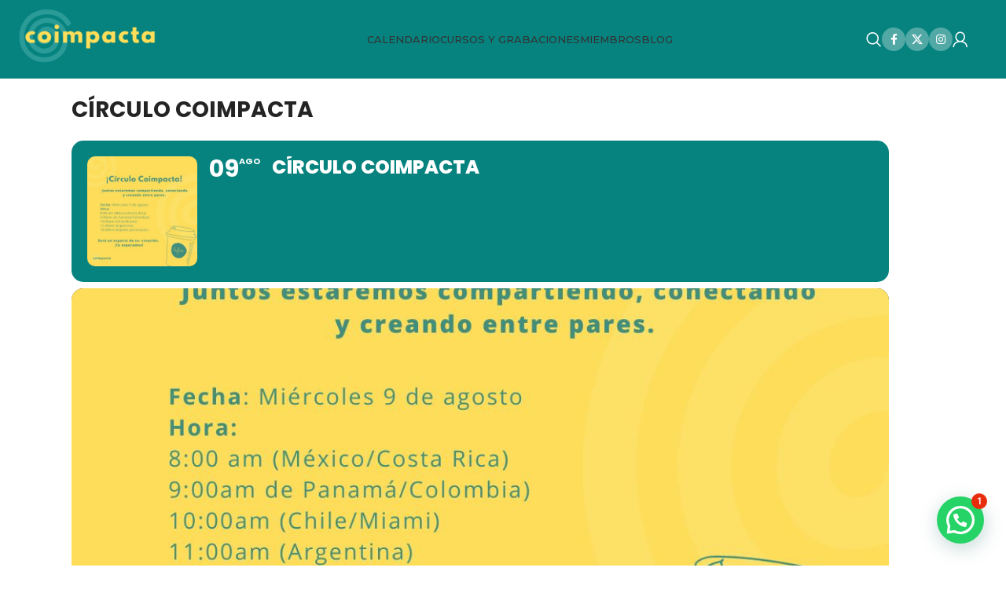

--- FILE ---
content_type: text/html; charset=UTF-8
request_url: https://coimpacta.com/events/circulo-coimpacta/
body_size: 27650
content:
<!DOCTYPE html>
<html lang="es">
<head>
	<meta charset="UTF-8">
	<link rel="profile" href="https://gmpg.org/xfn/11">
	<link rel="pingback" href="https://coimpacta.com/xmlrpc.php">

	<meta name="viewport" content="width=device-width, initial-scale=1" />
<meta name='robots' content='index, follow, max-image-preview:large, max-snippet:-1, max-video-preview:-1' />

	<!-- This site is optimized with the Yoast SEO plugin v26.2 - https://yoast.com/wordpress/plugins/seo/ -->
	<title>Círculo Coimpacta - coimpacta</title>
	<link rel="canonical" href="https://coimpacta.com/events/circulo-coimpacta/" />
	<meta property="og:locale" content="es_ES" />
	<meta property="og:type" content="article" />
	<meta property="og:title" content="Círculo Coimpacta - coimpacta" />
	<meta property="og:description" content="Anteriormente llamado &#8220;Café coimpacta&#8221;, estos espacios están dedicados a poder compartir entre pares. Cada mes, se propone un tema para" />
	<meta property="og:url" content="https://coimpacta.com/events/circulo-coimpacta/" />
	<meta property="og:site_name" content="coimpacta" />
	<meta property="article:publisher" content="https://www.facebook.com/coimpacta" />
	<meta property="article:modified_time" content="2023-08-04T21:29:16+00:00" />
	<meta property="og:image" content="https://coimpacta.com/wp-content/uploads/2023/08/circulo-coimpacta-agosto.jpeg" />
	<meta property="og:image:width" content="1080" />
	<meta property="og:image:height" content="1080" />
	<meta property="og:image:type" content="image/jpeg" />
	<meta name="twitter:card" content="summary_large_image" />
	<meta name="twitter:site" content="@coimpacta" />
	<meta name="twitter:label1" content="Tiempo de lectura" />
	<meta name="twitter:data1" content="1 minuto" />
	<script type="application/ld+json" class="yoast-schema-graph">{"@context":"https://schema.org","@graph":[{"@type":"WebPage","@id":"https://coimpacta.com/events/circulo-coimpacta/","url":"https://coimpacta.com/events/circulo-coimpacta/","name":"Círculo Coimpacta - coimpacta","isPartOf":{"@id":"https://coimpacta.com/#website"},"primaryImageOfPage":{"@id":"https://coimpacta.com/events/circulo-coimpacta/#primaryimage"},"image":{"@id":"https://coimpacta.com/events/circulo-coimpacta/#primaryimage"},"thumbnailUrl":"https://coimpacta.com/wp-content/uploads/2023/08/circulo-coimpacta-agosto.jpeg","datePublished":"2023-08-04T21:12:56+00:00","dateModified":"2023-08-04T21:29:16+00:00","breadcrumb":{"@id":"https://coimpacta.com/events/circulo-coimpacta/#breadcrumb"},"inLanguage":"es","potentialAction":[{"@type":"ReadAction","target":["https://coimpacta.com/events/circulo-coimpacta/"]}]},{"@type":"ImageObject","inLanguage":"es","@id":"https://coimpacta.com/events/circulo-coimpacta/#primaryimage","url":"https://coimpacta.com/wp-content/uploads/2023/08/circulo-coimpacta-agosto.jpeg","contentUrl":"https://coimpacta.com/wp-content/uploads/2023/08/circulo-coimpacta-agosto.jpeg","width":1080,"height":1080},{"@type":"BreadcrumbList","@id":"https://coimpacta.com/events/circulo-coimpacta/#breadcrumb","itemListElement":[{"@type":"ListItem","position":1,"name":"Portada","item":"https://coimpacta.com/"},{"@type":"ListItem","position":2,"name":"Events","item":"https://coimpacta.com/events/"},{"@type":"ListItem","position":3,"name":"Círculo Coimpacta"}]},{"@type":"WebSite","@id":"https://coimpacta.com/#website","url":"https://coimpacta.com/","name":"coimpacta","description":"","publisher":{"@id":"https://coimpacta.com/#organization"},"potentialAction":[{"@type":"SearchAction","target":{"@type":"EntryPoint","urlTemplate":"https://coimpacta.com/?s={search_term_string}"},"query-input":{"@type":"PropertyValueSpecification","valueRequired":true,"valueName":"search_term_string"}}],"inLanguage":"es"},{"@type":"Organization","@id":"https://coimpacta.com/#organization","name":"coimpacta","url":"https://coimpacta.com/","logo":{"@type":"ImageObject","inLanguage":"es","@id":"https://coimpacta.com/#/schema/logo/image/","url":"https://coimpacta.com/wp-content/uploads/2022/09/coimpacta_logo_verde_web_png.png","contentUrl":"https://coimpacta.com/wp-content/uploads/2022/09/coimpacta_logo_verde_web_png.png","width":430,"height":177,"caption":"coimpacta"},"image":{"@id":"https://coimpacta.com/#/schema/logo/image/"},"sameAs":["https://www.facebook.com/coimpacta","https://x.com/coimpacta","https://www.instagram.com/coimpacta/"]}]}</script>
	<!-- / Yoast SEO plugin. -->


<title>Círculo Coimpacta - coimpacta</title>
<link rel='dns-prefetch' href='//maps.googleapis.com' />
<link rel='dns-prefetch' href='//meet.jit.si' />
<link rel='dns-prefetch' href='//fonts.googleapis.com' />
<link rel="alternate" type="application/rss+xml" title="coimpacta &raquo; Feed" href="https://coimpacta.com/feed/" />
<link rel="alternate" type="application/rss+xml" title="coimpacta &raquo; Feed de los comentarios" href="https://coimpacta.com/comments/feed/" />
<link rel="alternate" type="application/rss+xml" title="coimpacta &raquo; Comentario Círculo Coimpacta del feed" href="https://coimpacta.com/events/circulo-coimpacta/feed/" />
<link rel="alternate" title="oEmbed (JSON)" type="application/json+oembed" href="https://coimpacta.com/wp-json/oembed/1.0/embed?url=https%3A%2F%2Fcoimpacta.com%2Fevents%2Fcirculo-coimpacta%2F" />
<link rel="alternate" title="oEmbed (XML)" type="text/xml+oembed" href="https://coimpacta.com/wp-json/oembed/1.0/embed?url=https%3A%2F%2Fcoimpacta.com%2Fevents%2Fcirculo-coimpacta%2F&#038;format=xml" />
<style id='wp-img-auto-sizes-contain-inline-css' type='text/css'>
img:is([sizes=auto i],[sizes^="auto," i]){contain-intrinsic-size:3000px 1500px}
/*# sourceURL=wp-img-auto-sizes-contain-inline-css */
</style>
<link rel='stylesheet' id='evo_single_event-css' href='//coimpacta.com/wp-content/plugins/eventON/assets/css/evo_event_styles.css?ver=4.9.4' type='text/css' media='all' />
<link rel='stylesheet' id='wp-block-library-css' href='https://coimpacta.com/wp-includes/css/dist/block-library/style.min.css?ver=6.9' type='text/css' media='all' />
<link rel='stylesheet' id='wc-blocks-style-css' href='https://coimpacta.com/wp-content/plugins/woocommerce/assets/client/blocks/wc-blocks.css?ver=wc-10.2.3' type='text/css' media='all' />
<style id='global-styles-inline-css' type='text/css'>
:root{--wp--preset--aspect-ratio--square: 1;--wp--preset--aspect-ratio--4-3: 4/3;--wp--preset--aspect-ratio--3-4: 3/4;--wp--preset--aspect-ratio--3-2: 3/2;--wp--preset--aspect-ratio--2-3: 2/3;--wp--preset--aspect-ratio--16-9: 16/9;--wp--preset--aspect-ratio--9-16: 9/16;--wp--preset--color--black: #000000;--wp--preset--color--cyan-bluish-gray: #abb8c3;--wp--preset--color--white: #ffffff;--wp--preset--color--pale-pink: #f78da7;--wp--preset--color--vivid-red: #cf2e2e;--wp--preset--color--luminous-vivid-orange: #ff6900;--wp--preset--color--luminous-vivid-amber: #fcb900;--wp--preset--color--light-green-cyan: #7bdcb5;--wp--preset--color--vivid-green-cyan: #00d084;--wp--preset--color--pale-cyan-blue: #8ed1fc;--wp--preset--color--vivid-cyan-blue: #0693e3;--wp--preset--color--vivid-purple: #9b51e0;--wp--preset--gradient--vivid-cyan-blue-to-vivid-purple: linear-gradient(135deg,rgb(6,147,227) 0%,rgb(155,81,224) 100%);--wp--preset--gradient--light-green-cyan-to-vivid-green-cyan: linear-gradient(135deg,rgb(122,220,180) 0%,rgb(0,208,130) 100%);--wp--preset--gradient--luminous-vivid-amber-to-luminous-vivid-orange: linear-gradient(135deg,rgb(252,185,0) 0%,rgb(255,105,0) 100%);--wp--preset--gradient--luminous-vivid-orange-to-vivid-red: linear-gradient(135deg,rgb(255,105,0) 0%,rgb(207,46,46) 100%);--wp--preset--gradient--very-light-gray-to-cyan-bluish-gray: linear-gradient(135deg,rgb(238,238,238) 0%,rgb(169,184,195) 100%);--wp--preset--gradient--cool-to-warm-spectrum: linear-gradient(135deg,rgb(74,234,220) 0%,rgb(151,120,209) 20%,rgb(207,42,186) 40%,rgb(238,44,130) 60%,rgb(251,105,98) 80%,rgb(254,248,76) 100%);--wp--preset--gradient--blush-light-purple: linear-gradient(135deg,rgb(255,206,236) 0%,rgb(152,150,240) 100%);--wp--preset--gradient--blush-bordeaux: linear-gradient(135deg,rgb(254,205,165) 0%,rgb(254,45,45) 50%,rgb(107,0,62) 100%);--wp--preset--gradient--luminous-dusk: linear-gradient(135deg,rgb(255,203,112) 0%,rgb(199,81,192) 50%,rgb(65,88,208) 100%);--wp--preset--gradient--pale-ocean: linear-gradient(135deg,rgb(255,245,203) 0%,rgb(182,227,212) 50%,rgb(51,167,181) 100%);--wp--preset--gradient--electric-grass: linear-gradient(135deg,rgb(202,248,128) 0%,rgb(113,206,126) 100%);--wp--preset--gradient--midnight: linear-gradient(135deg,rgb(2,3,129) 0%,rgb(40,116,252) 100%);--wp--preset--font-size--small: 13px;--wp--preset--font-size--medium: 20px;--wp--preset--font-size--large: 36px;--wp--preset--font-size--x-large: 42px;--wp--preset--spacing--20: 0.44rem;--wp--preset--spacing--30: 0.67rem;--wp--preset--spacing--40: 1rem;--wp--preset--spacing--50: 1.5rem;--wp--preset--spacing--60: 2.25rem;--wp--preset--spacing--70: 3.38rem;--wp--preset--spacing--80: 5.06rem;--wp--preset--shadow--natural: 6px 6px 9px rgba(0, 0, 0, 0.2);--wp--preset--shadow--deep: 12px 12px 50px rgba(0, 0, 0, 0.4);--wp--preset--shadow--sharp: 6px 6px 0px rgba(0, 0, 0, 0.2);--wp--preset--shadow--outlined: 6px 6px 0px -3px rgb(255, 255, 255), 6px 6px rgb(0, 0, 0);--wp--preset--shadow--crisp: 6px 6px 0px rgb(0, 0, 0);}:where(body) { margin: 0; }.wp-site-blocks > .alignleft { float: left; margin-right: 2em; }.wp-site-blocks > .alignright { float: right; margin-left: 2em; }.wp-site-blocks > .aligncenter { justify-content: center; margin-left: auto; margin-right: auto; }:where(.is-layout-flex){gap: 0.5em;}:where(.is-layout-grid){gap: 0.5em;}.is-layout-flow > .alignleft{float: left;margin-inline-start: 0;margin-inline-end: 2em;}.is-layout-flow > .alignright{float: right;margin-inline-start: 2em;margin-inline-end: 0;}.is-layout-flow > .aligncenter{margin-left: auto !important;margin-right: auto !important;}.is-layout-constrained > .alignleft{float: left;margin-inline-start: 0;margin-inline-end: 2em;}.is-layout-constrained > .alignright{float: right;margin-inline-start: 2em;margin-inline-end: 0;}.is-layout-constrained > .aligncenter{margin-left: auto !important;margin-right: auto !important;}.is-layout-constrained > :where(:not(.alignleft):not(.alignright):not(.alignfull)){margin-left: auto !important;margin-right: auto !important;}body .is-layout-flex{display: flex;}.is-layout-flex{flex-wrap: wrap;align-items: center;}.is-layout-flex > :is(*, div){margin: 0;}body .is-layout-grid{display: grid;}.is-layout-grid > :is(*, div){margin: 0;}body{padding-top: 0px;padding-right: 0px;padding-bottom: 0px;padding-left: 0px;}a:where(:not(.wp-element-button)){text-decoration: none;}:root :where(.wp-element-button, .wp-block-button__link){background-color: #32373c;border-width: 0;color: #fff;font-family: inherit;font-size: inherit;font-style: inherit;font-weight: inherit;letter-spacing: inherit;line-height: inherit;padding-top: calc(0.667em + 2px);padding-right: calc(1.333em + 2px);padding-bottom: calc(0.667em + 2px);padding-left: calc(1.333em + 2px);text-decoration: none;text-transform: inherit;}.has-black-color{color: var(--wp--preset--color--black) !important;}.has-cyan-bluish-gray-color{color: var(--wp--preset--color--cyan-bluish-gray) !important;}.has-white-color{color: var(--wp--preset--color--white) !important;}.has-pale-pink-color{color: var(--wp--preset--color--pale-pink) !important;}.has-vivid-red-color{color: var(--wp--preset--color--vivid-red) !important;}.has-luminous-vivid-orange-color{color: var(--wp--preset--color--luminous-vivid-orange) !important;}.has-luminous-vivid-amber-color{color: var(--wp--preset--color--luminous-vivid-amber) !important;}.has-light-green-cyan-color{color: var(--wp--preset--color--light-green-cyan) !important;}.has-vivid-green-cyan-color{color: var(--wp--preset--color--vivid-green-cyan) !important;}.has-pale-cyan-blue-color{color: var(--wp--preset--color--pale-cyan-blue) !important;}.has-vivid-cyan-blue-color{color: var(--wp--preset--color--vivid-cyan-blue) !important;}.has-vivid-purple-color{color: var(--wp--preset--color--vivid-purple) !important;}.has-black-background-color{background-color: var(--wp--preset--color--black) !important;}.has-cyan-bluish-gray-background-color{background-color: var(--wp--preset--color--cyan-bluish-gray) !important;}.has-white-background-color{background-color: var(--wp--preset--color--white) !important;}.has-pale-pink-background-color{background-color: var(--wp--preset--color--pale-pink) !important;}.has-vivid-red-background-color{background-color: var(--wp--preset--color--vivid-red) !important;}.has-luminous-vivid-orange-background-color{background-color: var(--wp--preset--color--luminous-vivid-orange) !important;}.has-luminous-vivid-amber-background-color{background-color: var(--wp--preset--color--luminous-vivid-amber) !important;}.has-light-green-cyan-background-color{background-color: var(--wp--preset--color--light-green-cyan) !important;}.has-vivid-green-cyan-background-color{background-color: var(--wp--preset--color--vivid-green-cyan) !important;}.has-pale-cyan-blue-background-color{background-color: var(--wp--preset--color--pale-cyan-blue) !important;}.has-vivid-cyan-blue-background-color{background-color: var(--wp--preset--color--vivid-cyan-blue) !important;}.has-vivid-purple-background-color{background-color: var(--wp--preset--color--vivid-purple) !important;}.has-black-border-color{border-color: var(--wp--preset--color--black) !important;}.has-cyan-bluish-gray-border-color{border-color: var(--wp--preset--color--cyan-bluish-gray) !important;}.has-white-border-color{border-color: var(--wp--preset--color--white) !important;}.has-pale-pink-border-color{border-color: var(--wp--preset--color--pale-pink) !important;}.has-vivid-red-border-color{border-color: var(--wp--preset--color--vivid-red) !important;}.has-luminous-vivid-orange-border-color{border-color: var(--wp--preset--color--luminous-vivid-orange) !important;}.has-luminous-vivid-amber-border-color{border-color: var(--wp--preset--color--luminous-vivid-amber) !important;}.has-light-green-cyan-border-color{border-color: var(--wp--preset--color--light-green-cyan) !important;}.has-vivid-green-cyan-border-color{border-color: var(--wp--preset--color--vivid-green-cyan) !important;}.has-pale-cyan-blue-border-color{border-color: var(--wp--preset--color--pale-cyan-blue) !important;}.has-vivid-cyan-blue-border-color{border-color: var(--wp--preset--color--vivid-cyan-blue) !important;}.has-vivid-purple-border-color{border-color: var(--wp--preset--color--vivid-purple) !important;}.has-vivid-cyan-blue-to-vivid-purple-gradient-background{background: var(--wp--preset--gradient--vivid-cyan-blue-to-vivid-purple) !important;}.has-light-green-cyan-to-vivid-green-cyan-gradient-background{background: var(--wp--preset--gradient--light-green-cyan-to-vivid-green-cyan) !important;}.has-luminous-vivid-amber-to-luminous-vivid-orange-gradient-background{background: var(--wp--preset--gradient--luminous-vivid-amber-to-luminous-vivid-orange) !important;}.has-luminous-vivid-orange-to-vivid-red-gradient-background{background: var(--wp--preset--gradient--luminous-vivid-orange-to-vivid-red) !important;}.has-very-light-gray-to-cyan-bluish-gray-gradient-background{background: var(--wp--preset--gradient--very-light-gray-to-cyan-bluish-gray) !important;}.has-cool-to-warm-spectrum-gradient-background{background: var(--wp--preset--gradient--cool-to-warm-spectrum) !important;}.has-blush-light-purple-gradient-background{background: var(--wp--preset--gradient--blush-light-purple) !important;}.has-blush-bordeaux-gradient-background{background: var(--wp--preset--gradient--blush-bordeaux) !important;}.has-luminous-dusk-gradient-background{background: var(--wp--preset--gradient--luminous-dusk) !important;}.has-pale-ocean-gradient-background{background: var(--wp--preset--gradient--pale-ocean) !important;}.has-electric-grass-gradient-background{background: var(--wp--preset--gradient--electric-grass) !important;}.has-midnight-gradient-background{background: var(--wp--preset--gradient--midnight) !important;}.has-small-font-size{font-size: var(--wp--preset--font-size--small) !important;}.has-medium-font-size{font-size: var(--wp--preset--font-size--medium) !important;}.has-large-font-size{font-size: var(--wp--preset--font-size--large) !important;}.has-x-large-font-size{font-size: var(--wp--preset--font-size--x-large) !important;}
/*# sourceURL=global-styles-inline-css */
</style>

<link rel='stylesheet' id='convertkit-broadcasts-css' href='https://coimpacta.com/wp-content/plugins/convertkit/resources/frontend/css/broadcasts.css?ver=3.0.5.1' type='text/css' media='all' />
<link rel='stylesheet' id='convertkit-button-css' href='https://coimpacta.com/wp-content/plugins/convertkit/resources/frontend/css/button.css?ver=3.0.5.1' type='text/css' media='all' />
<style id='wp-block-button-inline-css' type='text/css'>
.wp-block-button__link{align-content:center;box-sizing:border-box;cursor:pointer;display:inline-block;height:100%;text-align:center;word-break:break-word}.wp-block-button__link.aligncenter{text-align:center}.wp-block-button__link.alignright{text-align:right}:where(.wp-block-button__link){border-radius:9999px;box-shadow:none;padding:calc(.667em + 2px) calc(1.333em + 2px);text-decoration:none}.wp-block-button[style*=text-decoration] .wp-block-button__link{text-decoration:inherit}.wp-block-buttons>.wp-block-button.has-custom-width{max-width:none}.wp-block-buttons>.wp-block-button.has-custom-width .wp-block-button__link{width:100%}.wp-block-buttons>.wp-block-button.has-custom-font-size .wp-block-button__link{font-size:inherit}.wp-block-buttons>.wp-block-button.wp-block-button__width-25{width:calc(25% - var(--wp--style--block-gap, .5em)*.75)}.wp-block-buttons>.wp-block-button.wp-block-button__width-50{width:calc(50% - var(--wp--style--block-gap, .5em)*.5)}.wp-block-buttons>.wp-block-button.wp-block-button__width-75{width:calc(75% - var(--wp--style--block-gap, .5em)*.25)}.wp-block-buttons>.wp-block-button.wp-block-button__width-100{flex-basis:100%;width:100%}.wp-block-buttons.is-vertical>.wp-block-button.wp-block-button__width-25{width:25%}.wp-block-buttons.is-vertical>.wp-block-button.wp-block-button__width-50{width:50%}.wp-block-buttons.is-vertical>.wp-block-button.wp-block-button__width-75{width:75%}.wp-block-button.is-style-squared,.wp-block-button__link.wp-block-button.is-style-squared{border-radius:0}.wp-block-button.no-border-radius,.wp-block-button__link.no-border-radius{border-radius:0!important}:root :where(.wp-block-button .wp-block-button__link.is-style-outline),:root :where(.wp-block-button.is-style-outline>.wp-block-button__link){border:2px solid;padding:.667em 1.333em}:root :where(.wp-block-button .wp-block-button__link.is-style-outline:not(.has-text-color)),:root :where(.wp-block-button.is-style-outline>.wp-block-button__link:not(.has-text-color)){color:currentColor}:root :where(.wp-block-button .wp-block-button__link.is-style-outline:not(.has-background)),:root :where(.wp-block-button.is-style-outline>.wp-block-button__link:not(.has-background)){background-color:initial;background-image:none}
/*# sourceURL=https://coimpacta.com/wp-includes/blocks/button/style.min.css */
</style>
<link rel='stylesheet' id='convertkit-form-css' href='https://coimpacta.com/wp-content/plugins/convertkit/resources/frontend/css/form.css?ver=3.0.5.1' type='text/css' media='all' />
<link rel='stylesheet' id='convertkit-form-builder-field-css' href='https://coimpacta.com/wp-content/plugins/convertkit/resources/frontend/css/form-builder.css?ver=3.0.5.1' type='text/css' media='all' />
<link rel='stylesheet' id='convertkit-form-builder-css' href='https://coimpacta.com/wp-content/plugins/convertkit/resources/frontend/css/form-builder.css?ver=3.0.5.1' type='text/css' media='all' />
<style id='wp-block-template-skip-link-inline-css' type='text/css'>

		.skip-link.screen-reader-text {
			border: 0;
			clip-path: inset(50%);
			height: 1px;
			margin: -1px;
			overflow: hidden;
			padding: 0;
			position: absolute !important;
			width: 1px;
			word-wrap: normal !important;
		}

		.skip-link.screen-reader-text:focus {
			background-color: #eee;
			clip-path: none;
			color: #444;
			display: block;
			font-size: 1em;
			height: auto;
			left: 5px;
			line-height: normal;
			padding: 15px 23px 14px;
			text-decoration: none;
			top: 5px;
			width: auto;
			z-index: 100000;
		}
/*# sourceURL=wp-block-template-skip-link-inline-css */
</style>
<link rel='stylesheet' id='formcraft-common-css' href='https://coimpacta.com/wp-content/plugins/formcraft3/dist/formcraft-common.css?ver=3.9.10' type='text/css' media='all' />
<link rel='stylesheet' id='formcraft-form-css' href='https://coimpacta.com/wp-content/plugins/formcraft3/dist/form.css?ver=3.9.10' type='text/css' media='all' />
<link rel='stylesheet' id='ihc_front_end_style-css' href='https://coimpacta.com/wp-content/plugins/indeed-membership-pro/assets/css/style.min.css?ver=12.4' type='text/css' media='all' />
<link rel='stylesheet' id='ihc_templates_style-css' href='https://coimpacta.com/wp-content/plugins/indeed-membership-pro/assets/css/templates.min.css?ver=12.4' type='text/css' media='all' />
<style id='woocommerce-inline-inline-css' type='text/css'>
.woocommerce form .form-row .required { visibility: visible; }
/*# sourceURL=woocommerce-inline-inline-css */
</style>
<link rel='stylesheet' id='wcz-frontend-css' href='https://coimpacta.com/wp-content/plugins/woocustomizer/assets/css/frontend.css?ver=2.6.3' type='text/css' media='all' />
<link rel='stylesheet' id='learndash_quiz_front_css-css' href='//coimpacta.com/wp-content/plugins/sfwd-lms/themes/legacy/templates/learndash_quiz_front.min.css?ver=4.20.0.2' type='text/css' media='all' />
<link rel='stylesheet' id='dashicons-css' href='https://coimpacta.com/wp-includes/css/dashicons.min.css?ver=6.9' type='text/css' media='all' />
<link rel='stylesheet' id='learndash-css' href='//coimpacta.com/wp-content/plugins/sfwd-lms/src/assets/dist/css/styles.css?ver=4.20.0.2' type='text/css' media='all' />
<link rel='stylesheet' id='jquery-dropdown-css-css' href='//coimpacta.com/wp-content/plugins/sfwd-lms/assets/css/jquery.dropdown.min.css?ver=4.20.0.2' type='text/css' media='all' />
<link rel='stylesheet' id='learndash_lesson_video-css' href='//coimpacta.com/wp-content/plugins/sfwd-lms/themes/legacy/templates/learndash_lesson_video.min.css?ver=4.20.0.2' type='text/css' media='all' />
<link rel='stylesheet' id='learndash-admin-bar-css' href='https://coimpacta.com/wp-content/plugins/sfwd-lms/src/assets/dist/css/admin-bar/styles.css?ver=4.20.0.2' type='text/css' media='all' />
<link rel='stylesheet' id='learndash-front-css' href='//coimpacta.com/wp-content/plugins/sfwd-lms/themes/ld30/assets/css/learndash.min.css?ver=4.20.0.2' type='text/css' media='all' />
<style id='learndash-front-inline-css' type='text/css'>
		.learndash-wrapper .ld-item-list .ld-item-list-item.ld-is-next,
		.learndash-wrapper .wpProQuiz_content .wpProQuiz_questionListItem label:focus-within {
			border-color: #06837f;
		}

		/*
		.learndash-wrapper a:not(.ld-button):not(#quiz_continue_link):not(.ld-focus-menu-link):not(.btn-blue):not(#quiz_continue_link):not(.ld-js-register-account):not(#ld-focus-mode-course-heading):not(#btn-join):not(.ld-item-name):not(.ld-table-list-item-preview):not(.ld-lesson-item-preview-heading),
		 */

		.learndash-wrapper .ld-breadcrumbs a,
		.learndash-wrapper .ld-lesson-item.ld-is-current-lesson .ld-lesson-item-preview-heading,
		.learndash-wrapper .ld-lesson-item.ld-is-current-lesson .ld-lesson-title,
		.learndash-wrapper .ld-primary-color-hover:hover,
		.learndash-wrapper .ld-primary-color,
		.learndash-wrapper .ld-primary-color-hover:hover,
		.learndash-wrapper .ld-primary-color,
		.learndash-wrapper .ld-tabs .ld-tabs-navigation .ld-tab.ld-active,
		.learndash-wrapper .ld-button.ld-button-transparent,
		.learndash-wrapper .ld-button.ld-button-reverse,
		.learndash-wrapper .ld-icon-certificate,
		.learndash-wrapper .ld-login-modal .ld-login-modal-login .ld-modal-heading,
		#wpProQuiz_user_content a,
		.learndash-wrapper .ld-item-list .ld-item-list-item a.ld-item-name:hover,
		.learndash-wrapper .ld-focus-comments__heading-actions .ld-expand-button,
		.learndash-wrapper .ld-focus-comments__heading a,
		.learndash-wrapper .ld-focus-comments .comment-respond a,
		.learndash-wrapper .ld-focus-comment .ld-comment-reply a.comment-reply-link:hover,
		.learndash-wrapper .ld-expand-button.ld-button-alternate {
			color: #06837f !important;
		}

		.learndash-wrapper .ld-focus-comment.bypostauthor>.ld-comment-wrapper,
		.learndash-wrapper .ld-focus-comment.role-group_leader>.ld-comment-wrapper,
		.learndash-wrapper .ld-focus-comment.role-administrator>.ld-comment-wrapper {
			background-color:rgba(6, 131, 127, 0.03) !important;
		}


		.learndash-wrapper .ld-primary-background,
		.learndash-wrapper .ld-tabs .ld-tabs-navigation .ld-tab.ld-active:after {
			background: #06837f !important;
		}



		.learndash-wrapper .ld-course-navigation .ld-lesson-item.ld-is-current-lesson .ld-status-incomplete,
		.learndash-wrapper .ld-focus-comment.bypostauthor:not(.ptype-sfwd-assignment) >.ld-comment-wrapper>.ld-comment-avatar img,
		.learndash-wrapper .ld-focus-comment.role-group_leader>.ld-comment-wrapper>.ld-comment-avatar img,
		.learndash-wrapper .ld-focus-comment.role-administrator>.ld-comment-wrapper>.ld-comment-avatar img {
			border-color: #06837f !important;
		}



		.learndash-wrapper .ld-loading::before {
			border-top:3px solid #06837f !important;
		}

		.learndash-wrapper .ld-button:hover:not(.learndash-link-previous-incomplete):not(.ld-button-transparent):not(.ld--ignore-inline-css),
		#learndash-tooltips .ld-tooltip:after,
		#learndash-tooltips .ld-tooltip,
		.learndash-wrapper .ld-primary-background,
		.learndash-wrapper .btn-join:not(.ld--ignore-inline-css),
		.learndash-wrapper #btn-join:not(.ld--ignore-inline-css),
		.learndash-wrapper .ld-button:not(.ld-button-reverse):not(.learndash-link-previous-incomplete):not(.ld-button-transparent):not(.ld--ignore-inline-css),
		.learndash-wrapper .ld-expand-button,
		.learndash-wrapper .wpProQuiz_content .wpProQuiz_button:not(.wpProQuiz_button_reShowQuestion):not(.wpProQuiz_button_restartQuiz),
		.learndash-wrapper .wpProQuiz_content .wpProQuiz_button2,
		.learndash-wrapper .ld-focus .ld-focus-sidebar .ld-course-navigation-heading,
		.learndash-wrapper .ld-focus .ld-focus-sidebar .ld-focus-sidebar-trigger,
		.learndash-wrapper .ld-focus-comments .form-submit #submit,
		.learndash-wrapper .ld-login-modal input[type='submit'],
		.learndash-wrapper .ld-login-modal .ld-login-modal-register,
		.learndash-wrapper .wpProQuiz_content .wpProQuiz_certificate a.btn-blue,
		.learndash-wrapper .ld-focus .ld-focus-header .ld-user-menu .ld-user-menu-items a,
		#wpProQuiz_user_content table.wp-list-table thead th,
		#wpProQuiz_overlay_close,
		.learndash-wrapper .ld-expand-button.ld-button-alternate .ld-icon {
			background-color: #06837f !important;
		}

		.learndash-wrapper .ld-focus .ld-focus-header .ld-user-menu .ld-user-menu-items:before {
			border-bottom-color: #06837f !important;
		}

		.learndash-wrapper .ld-button.ld-button-transparent:hover {
			background: transparent !important;
		}

		.learndash-wrapper .ld-focus .ld-focus-header .sfwd-mark-complete .learndash_mark_complete_button,
		.learndash-wrapper .ld-focus .ld-focus-header #sfwd-mark-complete #learndash_mark_complete_button,
		.learndash-wrapper .ld-button.ld-button-transparent,
		.learndash-wrapper .ld-button.ld-button-alternate,
		.learndash-wrapper .ld-expand-button.ld-button-alternate {
			background-color:transparent !important;
		}

		.learndash-wrapper .ld-focus-header .ld-user-menu .ld-user-menu-items a,
		.learndash-wrapper .ld-button.ld-button-reverse:hover,
		.learndash-wrapper .ld-alert-success .ld-alert-icon.ld-icon-certificate,
		.learndash-wrapper .ld-alert-warning .ld-button:not(.learndash-link-previous-incomplete),
		.learndash-wrapper .ld-primary-background.ld-status {
			color:white !important;
		}

		.learndash-wrapper .ld-status.ld-status-unlocked {
			background-color: rgba(6,131,127,0.2) !important;
			color: #06837f !important;
		}

		.learndash-wrapper .wpProQuiz_content .wpProQuiz_addToplist {
			background-color: rgba(6,131,127,0.1) !important;
			border: 1px solid #06837f !important;
		}

		.learndash-wrapper .wpProQuiz_content .wpProQuiz_toplistTable th {
			background: #06837f !important;
		}

		.learndash-wrapper .wpProQuiz_content .wpProQuiz_toplistTrOdd {
			background-color: rgba(6,131,127,0.1) !important;
		}

		.learndash-wrapper .wpProQuiz_content .wpProQuiz_reviewDiv li.wpProQuiz_reviewQuestionTarget {
			background-color: #06837f !important;
		}
		.learndash-wrapper .wpProQuiz_content .wpProQuiz_time_limit .wpProQuiz_progress {
			background-color: #06837f !important;
		}
		
		.learndash-wrapper #quiz_continue_link,
		.learndash-wrapper .ld-secondary-background,
		.learndash-wrapper .learndash_mark_complete_button,
		.learndash-wrapper #learndash_mark_complete_button,
		.learndash-wrapper .ld-status-complete,
		.learndash-wrapper .ld-alert-success .ld-button,
		.learndash-wrapper .ld-alert-success .ld-alert-icon {
			background-color: #06837f !important;
		}

		.learndash-wrapper .wpProQuiz_content a#quiz_continue_link {
			background-color: #06837f !important;
		}

		.learndash-wrapper .course_progress .sending_progress_bar {
			background: #06837f !important;
		}

		.learndash-wrapper .wpProQuiz_content .wpProQuiz_button_reShowQuestion:hover, .learndash-wrapper .wpProQuiz_content .wpProQuiz_button_restartQuiz:hover {
			background-color: #06837f !important;
			opacity: 0.75;
		}

		.learndash-wrapper .ld-secondary-color-hover:hover,
		.learndash-wrapper .ld-secondary-color,
		.learndash-wrapper .ld-focus .ld-focus-header .sfwd-mark-complete .learndash_mark_complete_button,
		.learndash-wrapper .ld-focus .ld-focus-header #sfwd-mark-complete #learndash_mark_complete_button,
		.learndash-wrapper .ld-focus .ld-focus-header .sfwd-mark-complete:after {
			color: #06837f !important;
		}

		.learndash-wrapper .ld-secondary-in-progress-icon {
			border-left-color: #06837f !important;
			border-top-color: #06837f !important;
		}

		.learndash-wrapper .ld-alert-success {
			border-color: #06837f;
			background-color: transparent !important;
			color: #06837f;
		}

		.learndash-wrapper .wpProQuiz_content .wpProQuiz_reviewQuestion li.wpProQuiz_reviewQuestionSolved,
		.learndash-wrapper .wpProQuiz_content .wpProQuiz_box li.wpProQuiz_reviewQuestionSolved {
			background-color: #06837f !important;
		}

		.learndash-wrapper .wpProQuiz_content  .wpProQuiz_reviewLegend span.wpProQuiz_reviewColor_Answer {
			background-color: #06837f !important;
		}

		
		.learndash-wrapper .ld-alert-warning {
			background-color:transparent;
		}

		.learndash-wrapper .ld-status-waiting,
		.learndash-wrapper .ld-alert-warning .ld-alert-icon {
			background-color: #06837f !important;
		}

		.learndash-wrapper .ld-tertiary-color-hover:hover,
		.learndash-wrapper .ld-tertiary-color,
		.learndash-wrapper .ld-alert-warning {
			color: #06837f !important;
		}

		.learndash-wrapper .ld-tertiary-background {
			background-color: #06837f !important;
		}

		.learndash-wrapper .ld-alert-warning {
			border-color: #06837f !important;
		}

		.learndash-wrapper .ld-tertiary-background,
		.learndash-wrapper .ld-alert-warning .ld-alert-icon {
			color:white !important;
		}

		.learndash-wrapper .wpProQuiz_content .wpProQuiz_reviewQuestion li.wpProQuiz_reviewQuestionReview,
		.learndash-wrapper .wpProQuiz_content .wpProQuiz_box li.wpProQuiz_reviewQuestionReview {
			background-color: #06837f !important;
		}

		.learndash-wrapper .wpProQuiz_content  .wpProQuiz_reviewLegend span.wpProQuiz_reviewColor_Review {
			background-color: #06837f !important;
		}

				.learndash-wrapper .ld-focus .ld-focus-main .ld-focus-content {
			max-width: 1600px;
		}
		
/*# sourceURL=learndash-front-inline-css */
</style>
<link rel='stylesheet' id='evcal_google_fonts-css' href='https://fonts.googleapis.com/css?family=Noto+Sans%3A400%2C400italic%2C700%7CPoppins%3A700%2C800%2C900&#038;subset=latin%2Clatin-ext&#038;ver=4.9.4' type='text/css' media='all' />
<link rel='stylesheet' id='evcal_cal_default-css' href='//coimpacta.com/wp-content/plugins/eventON/assets/css/eventon_styles.css?ver=4.9.4' type='text/css' media='all' />
<link rel='stylesheet' id='evo_font_icons-css' href='//coimpacta.com/wp-content/plugins/eventON/assets/fonts/all.css?ver=4.9.4' type='text/css' media='all' />
<link rel='stylesheet' id='eventon_dynamic_styles-css' href='//coimpacta.com/wp-content/plugins/eventON/assets/css/eventon_dynamic_styles.css?ver=4.9.4' type='text/css' media='all' />
<link rel='stylesheet' id='evo_fc_styles-css' href='https://coimpacta.com/wp-content/plugins/eventon-full-cal/assets/fc_styles.css?ver=2.1.3' type='text/css' media='all' />
<link rel='stylesheet' id='elementor-icons-css' href='https://coimpacta.com/wp-content/plugins/elementor/assets/lib/eicons/css/elementor-icons.min.css?ver=5.44.0' type='text/css' media='all' />
<link rel='stylesheet' id='elementor-frontend-css' href='https://coimpacta.com/wp-content/plugins/elementor/assets/css/frontend.min.css?ver=3.32.5' type='text/css' media='all' />
<link rel='stylesheet' id='elementor-post-8-css' href='https://coimpacta.com/wp-content/uploads/elementor/css/post-8.css?ver=1768723875' type='text/css' media='all' />
<link rel='stylesheet' id='woodmart-style-css' href='https://coimpacta.com/wp-content/themes/woodmart/css/parts/base.min.css?ver=8.1.2' type='text/css' media='all' />
<link rel='stylesheet' id='wd-helpers-wpb-elem-css' href='https://coimpacta.com/wp-content/themes/woodmart/css/parts/helpers-wpb-elem.min.css?ver=8.1.2' type='text/css' media='all' />
<link rel='stylesheet' id='wd-elementor-base-css' href='https://coimpacta.com/wp-content/themes/woodmart/css/parts/int-elem-base.min.css?ver=8.1.2' type='text/css' media='all' />
<link rel='stylesheet' id='wd-elementor-pro-base-css' href='https://coimpacta.com/wp-content/themes/woodmart/css/parts/int-elementor-pro.min.css?ver=8.1.2' type='text/css' media='all' />
<link rel='stylesheet' id='wd-int-wordfence-css' href='https://coimpacta.com/wp-content/themes/woodmart/css/parts/int-wordfence.min.css?ver=8.1.2' type='text/css' media='all' />
<link rel='stylesheet' id='wd-woocommerce-base-css' href='https://coimpacta.com/wp-content/themes/woodmart/css/parts/woocommerce-base.min.css?ver=8.1.2' type='text/css' media='all' />
<link rel='stylesheet' id='wd-mod-star-rating-css' href='https://coimpacta.com/wp-content/themes/woodmart/css/parts/mod-star-rating.min.css?ver=8.1.2' type='text/css' media='all' />
<link rel='stylesheet' id='wd-woocommerce-block-notices-css' href='https://coimpacta.com/wp-content/themes/woodmart/css/parts/woo-mod-block-notices.min.css?ver=8.1.2' type='text/css' media='all' />
<link rel='stylesheet' id='wd-wp-blocks-css' href='https://coimpacta.com/wp-content/themes/woodmart/css/parts/wp-blocks.min.css?ver=8.1.2' type='text/css' media='all' />
<link rel='stylesheet' id='wd-header-base-css' href='https://coimpacta.com/wp-content/themes/woodmart/css/parts/header-base.min.css?ver=8.1.2' type='text/css' media='all' />
<link rel='stylesheet' id='wd-mod-tools-css' href='https://coimpacta.com/wp-content/themes/woodmart/css/parts/mod-tools.min.css?ver=8.1.2' type='text/css' media='all' />
<link rel='stylesheet' id='wd-header-elements-base-css' href='https://coimpacta.com/wp-content/themes/woodmart/css/parts/header-el-base.min.css?ver=8.1.2' type='text/css' media='all' />
<link rel='stylesheet' id='wd-header-search-css' href='https://coimpacta.com/wp-content/themes/woodmart/css/parts/header-el-search.min.css?ver=8.1.2' type='text/css' media='all' />
<link rel='stylesheet' id='wd-social-icons-css' href='https://coimpacta.com/wp-content/themes/woodmart/css/parts/el-social-icons.min.css?ver=8.1.2' type='text/css' media='all' />
<link rel='stylesheet' id='wd-social-icons-styles-css' href='https://coimpacta.com/wp-content/themes/woodmart/css/parts/el-social-styles.min.css?ver=8.1.2' type='text/css' media='all' />
<link rel='stylesheet' id='wd-woo-mod-login-form-css' href='https://coimpacta.com/wp-content/themes/woodmart/css/parts/woo-mod-login-form.min.css?ver=8.1.2' type='text/css' media='all' />
<link rel='stylesheet' id='wd-header-my-account-css' href='https://coimpacta.com/wp-content/themes/woodmart/css/parts/header-el-my-account.min.css?ver=8.1.2' type='text/css' media='all' />
<link rel='stylesheet' id='wd-header-my-account-dropdown-css' href='https://coimpacta.com/wp-content/themes/woodmart/css/parts/header-el-my-account-dropdown.min.css?ver=8.1.2' type='text/css' media='all' />
<link rel='stylesheet' id='wd-header-mobile-nav-dropdown-css' href='https://coimpacta.com/wp-content/themes/woodmart/css/parts/header-el-mobile-nav-dropdown.min.css?ver=8.1.2' type='text/css' media='all' />
<link rel='stylesheet' id='wd-page-title-css' href='https://coimpacta.com/wp-content/themes/woodmart/css/parts/page-title.min.css?ver=8.1.2' type='text/css' media='all' />
<link rel='stylesheet' id='wd-mod-comments-css' href='https://coimpacta.com/wp-content/themes/woodmart/css/parts/mod-comments.min.css?ver=8.1.2' type='text/css' media='all' />
<link rel='stylesheet' id='wd-footer-base-css' href='https://coimpacta.com/wp-content/themes/woodmart/css/parts/footer-base.min.css?ver=8.1.2' type='text/css' media='all' />
<link rel='stylesheet' id='wd-wd-search-results-css' href='https://coimpacta.com/wp-content/themes/woodmart/css/parts/wd-search-results.min.css?ver=8.1.2' type='text/css' media='all' />
<link rel='stylesheet' id='wd-header-search-fullscreen-css' href='https://coimpacta.com/wp-content/themes/woodmart/css/parts/header-el-search-fullscreen-general.min.css?ver=8.1.2' type='text/css' media='all' />
<link rel='stylesheet' id='wd-header-search-fullscreen-1-css' href='https://coimpacta.com/wp-content/themes/woodmart/css/parts/header-el-search-fullscreen-1.min.css?ver=8.1.2' type='text/css' media='all' />
<link rel='stylesheet' id='wd-wd-search-form-css' href='https://coimpacta.com/wp-content/themes/woodmart/css/parts/wd-search-form.min.css?ver=8.1.2' type='text/css' media='all' />
<link rel='stylesheet' id='wd-cookies-popup-css' href='https://coimpacta.com/wp-content/themes/woodmart/css/parts/opt-cookies.min.css?ver=8.1.2' type='text/css' media='all' />
<link rel='stylesheet' id='xts-google-fonts-css' href='https://fonts.googleapis.com/css?family=Montserrat%3A400%2C600%2C700%2C500%7CRoboto%3A400%2C600%2C900&#038;ver=8.1.2' type='text/css' media='all' />
<link rel='stylesheet' id='elementor-gf-local-roboto-css' href='https://coimpacta.com/wp-content/uploads/elementor/google-fonts/css/roboto.css?ver=1744231641' type='text/css' media='all' />
<link rel='stylesheet' id='elementor-gf-local-robotoslab-css' href='https://coimpacta.com/wp-content/uploads/elementor/google-fonts/css/robotoslab.css?ver=1744231649' type='text/css' media='all' />
<script type="text/javascript" src="https://coimpacta.com/wp-includes/js/jquery/jquery.min.js?ver=3.7.1" id="jquery-core-js"></script>
<script type="text/javascript" src="https://coimpacta.com/wp-includes/js/jquery/jquery-migrate.min.js?ver=3.4.1" id="jquery-migrate-js"></script>
<script type="text/javascript" id="ihc-front_end_js-js-extra">
/* <![CDATA[ */
var ihc_translated_labels = {"delete_level":"Are you sure you want to delete this membership?","cancel_level":"Are you sure you want to cancel this membership?"};
//# sourceURL=ihc-front_end_js-js-extra
/* ]]> */
</script>
<script type="text/javascript" src="https://coimpacta.com/wp-content/plugins/indeed-membership-pro/assets/js/functions.min.js?ver=12.4" id="ihc-front_end_js-js"></script>
<script type="text/javascript" id="ihc-front_end_js-js-after">
/* <![CDATA[ */
var ihc_site_url='https://coimpacta.com';
var ihc_plugin_url='https://coimpacta.com/wp-content/plugins/indeed-membership-pro/';
var ihc_ajax_url='https://coimpacta.com/wp-admin/admin-ajax.php';
var ihcStripeMultiply='100';
//# sourceURL=ihc-front_end_js-js-after
/* ]]> */
</script>
<script type="text/javascript" src="https://coimpacta.com/wp-content/plugins/woocommerce/assets/js/jquery-blockui/jquery.blockUI.min.js?ver=2.7.0-wc.10.2.3" id="jquery-blockui-js" defer="defer" data-wp-strategy="defer"></script>
<script type="text/javascript" src="https://coimpacta.com/wp-content/plugins/woocommerce/assets/js/js-cookie/js.cookie.min.js?ver=2.1.4-wc.10.2.3" id="js-cookie-js" defer="defer" data-wp-strategy="defer"></script>
<script type="text/javascript" id="woocommerce-js-extra">
/* <![CDATA[ */
var woocommerce_params = {"ajax_url":"/wp-admin/admin-ajax.php","wc_ajax_url":"/?wc-ajax=%%endpoint%%","i18n_password_show":"Mostrar contrase\u00f1a","i18n_password_hide":"Ocultar contrase\u00f1a"};
//# sourceURL=woocommerce-js-extra
/* ]]> */
</script>
<script type="text/javascript" src="https://coimpacta.com/wp-content/plugins/woocommerce/assets/js/frontend/woocommerce.min.js?ver=10.2.3" id="woocommerce-js" defer="defer" data-wp-strategy="defer"></script>
<script type="text/javascript" id="evo-inlinescripts-header-js-after">
/* <![CDATA[ */
jQuery(document).ready(function($){});
//# sourceURL=evo-inlinescripts-header-js-after
/* ]]> */
</script>
<script type="text/javascript" src="https://coimpacta.com/wp-content/themes/woodmart/js/libs/device.min.js?ver=8.1.2" id="wd-device-library-js"></script>
<script type="text/javascript" src="https://coimpacta.com/wp-content/themes/woodmart/js/scripts/global/scrollBar.min.js?ver=8.1.2" id="wd-scrollbar-js"></script>
<link rel="https://api.w.org/" href="https://coimpacta.com/wp-json/" /><link rel="alternate" title="JSON" type="application/json" href="https://coimpacta.com/wp-json/wp/v2/ajde_events/11615" /><link rel="EditURI" type="application/rsd+xml" title="RSD" href="https://coimpacta.com/xmlrpc.php?rsd" />
<meta name="generator" content="WordPress 6.9" />
<meta name="generator" content="WooCommerce 10.2.3" />
<link rel='shortlink' href='https://coimpacta.com/?p=11615' />
<meta name='ump-hash' content='MTIuOXwyMDI1MDExM3wx'><meta name='ump-token' content='a5344e624b'>
<!--BEGIN: TRACKING CODE MANAGER (v2.5.0) BY INTELLYWP.COM IN HEAD//-->
<!-- Google tag (gtag.js) -->
<script async src="https://www.googletagmanager.com/gtag/js?id=G-YQ459ELXYF"></script>
<script>
  window.dataLayer = window.dataLayer || [];
  function gtag(){dataLayer.push(arguments);}
  gtag('js', new Date());

  gtag('config', 'G-YQ459ELXYF');
</script>
<!--END: https://wordpress.org/plugins/tracking-code-manager IN HEAD//-->					<meta name="viewport" content="width=device-width, initial-scale=1.0, maximum-scale=1.0, user-scalable=no">
										<noscript><style>.woocommerce-product-gallery{ opacity: 1 !important; }</style></noscript>
	<meta name="generator" content="Elementor 3.32.5; features: additional_custom_breakpoints; settings: css_print_method-external, google_font-enabled, font_display-auto">
				<meta name="robots" content="all"/>
				<meta property="description" content="Anteriormente llamado "Café coimpacta", estos espacios están dedicados a poder compartir entre pares. Cada mes, se propone un" />
				<meta property="og:type" content="event" /> 
				<meta property="og:title" content="Círculo Coimpacta" />
				<meta property="og:url" content="https://coimpacta.com/events/circulo-coimpacta/" />
				<meta property="og:description" content="Anteriormente llamado "Café coimpacta", estos espacios están dedicados a poder compartir entre pares. Cada mes, se propone un" />
									<meta property="og:image" content="https://coimpacta.com/wp-content/uploads/2023/08/circulo-coimpacta-agosto.jpeg" /> 
					<meta property="og:image:width" content="1080" /> 
					<meta property="og:image:height" content="1080" /> 
												<meta name="twitter:card" content="summary_large_image">
				<meta name="twitter:title" content="Círculo Coimpacta">
				<meta name="twitter:description" content="Anteriormente llamado "Café coimpacta", estos espacios están dedicados a poder compartir entre pares. Cada mes, se propone un">
									<meta name="twitter:image" content="https://coimpacta.com/wp-content/uploads/2023/08/circulo-coimpacta-agosto.jpeg">
											<style>
				.e-con.e-parent:nth-of-type(n+4):not(.e-lazyloaded):not(.e-no-lazyload),
				.e-con.e-parent:nth-of-type(n+4):not(.e-lazyloaded):not(.e-no-lazyload) * {
					background-image: none !important;
				}
				@media screen and (max-height: 1024px) {
					.e-con.e-parent:nth-of-type(n+3):not(.e-lazyloaded):not(.e-no-lazyload),
					.e-con.e-parent:nth-of-type(n+3):not(.e-lazyloaded):not(.e-no-lazyload) * {
						background-image: none !important;
					}
				}
				@media screen and (max-height: 640px) {
					.e-con.e-parent:nth-of-type(n+2):not(.e-lazyloaded):not(.e-no-lazyload),
					.e-con.e-parent:nth-of-type(n+2):not(.e-lazyloaded):not(.e-no-lazyload) * {
						background-image: none !important;
					}
				}
			</style>
			<link rel="icon" href="https://coimpacta.com/wp-content/uploads/2022/09/cropped-coimpacta_espiral_verde_png-32x32.png" sizes="32x32" />
<link rel="icon" href="https://coimpacta.com/wp-content/uploads/2022/09/cropped-coimpacta_espiral_verde_png-192x192.png" sizes="192x192" />
<link rel="apple-touch-icon" href="https://coimpacta.com/wp-content/uploads/2022/09/cropped-coimpacta_espiral_verde_png-180x180.png" />
<meta name="msapplication-TileImage" content="https://coimpacta.com/wp-content/uploads/2022/09/cropped-coimpacta_espiral_verde_png-270x270.png" />
<style>
		
		</style>			<style id="wd-style-header_968700-css" data-type="wd-style-header_968700">
				:root{
	--wd-top-bar-h: .00001px;
	--wd-top-bar-sm-h: .00001px;
	--wd-top-bar-sticky-h: .00001px;
	--wd-top-bar-brd-w: .00001px;

	--wd-header-general-h: 100px;
	--wd-header-general-sm-h: 80px;
	--wd-header-general-sticky-h: 100px;
	--wd-header-general-brd-w: .00001px;

	--wd-header-bottom-h: .00001px;
	--wd-header-bottom-sm-h: .00001px;
	--wd-header-bottom-sticky-h: .00001px;
	--wd-header-bottom-brd-w: .00001px;

	--wd-header-clone-h: .00001px;

	--wd-header-brd-w: calc(var(--wd-top-bar-brd-w) + var(--wd-header-general-brd-w) + var(--wd-header-bottom-brd-w));
	--wd-header-h: calc(var(--wd-top-bar-h) + var(--wd-header-general-h) + var(--wd-header-bottom-h) + var(--wd-header-brd-w));
	--wd-header-sticky-h: calc(var(--wd-top-bar-sticky-h) + var(--wd-header-general-sticky-h) + var(--wd-header-bottom-sticky-h) + var(--wd-header-clone-h) + var(--wd-header-brd-w));
	--wd-header-sm-h: calc(var(--wd-top-bar-sm-h) + var(--wd-header-general-sm-h) + var(--wd-header-bottom-sm-h) + var(--wd-header-brd-w));
}


.whb-sticked .whb-general-header .wd-dropdown:not(.sub-sub-menu) {
	margin-top: 30px;
}

.whb-sticked .whb-general-header .wd-dropdown:not(.sub-sub-menu):after {
	height: 40px;
}

:root:has(.whb-top-bar.whb-border-boxed) {
	--wd-top-bar-brd-w: .00001px;
}

@media (max-width: 1024px) {
:root:has(.whb-top-bar.whb-hidden-mobile) {
	--wd-top-bar-brd-w: .00001px;
}
}


:root:has(.whb-header-bottom.whb-border-boxed) {
	--wd-header-bottom-brd-w: .00001px;
}

@media (max-width: 1024px) {
:root:has(.whb-header-bottom.whb-hidden-mobile) {
	--wd-header-bottom-brd-w: .00001px;
}
}



		.whb-top-bar-inner { border-color: rgba(255, 255, 255, 0.25);border-bottom-width: 1px;border-bottom-style: solid; }
.whb-sd4p5twa2jczs1qtzkry form.searchform {
	--wd-form-height: 46px;
}
.whb-general-header {
	background-color: rgba(6, 131, 127, 1);border-bottom-width: 0px;border-bottom-style: solid;
}

.whb-header-bottom {
	border-color: rgba(230, 230, 230, 1);border-bottom-width: 1px;border-bottom-style: solid;
}
			</style>
						<style id="wd-style-theme_settings_default-css" data-type="wd-style-theme_settings_default">
				@font-face {
	font-weight: normal;
	font-style: normal;
	font-family: "woodmart-font";
	src: url("//coimpacta.com/wp-content/themes/woodmart/fonts/woodmart-font-1-400.woff2?v=8.1.2") format("woff2");
}

@font-face {
	font-family: "star";
	font-weight: 400;
	font-style: normal;
	src: url("//coimpacta.com/wp-content/plugins/woocommerce/assets/fonts/star.eot?#iefix") format("embedded-opentype"), url("//coimpacta.com/wp-content/plugins/woocommerce/assets/fonts/star.woff") format("woff"), url("//coimpacta.com/wp-content/plugins/woocommerce/assets/fonts/star.ttf") format("truetype"), url("//coimpacta.com/wp-content/plugins/woocommerce/assets/fonts/star.svg#star") format("svg");
}

@font-face {
	font-family: "WooCommerce";
	font-weight: 400;
	font-style: normal;
	src: url("//coimpacta.com/wp-content/plugins/woocommerce/assets/fonts/WooCommerce.eot?#iefix") format("embedded-opentype"), url("//coimpacta.com/wp-content/plugins/woocommerce/assets/fonts/WooCommerce.woff") format("woff"), url("//coimpacta.com/wp-content/plugins/woocommerce/assets/fonts/WooCommerce.ttf") format("truetype"), url("//coimpacta.com/wp-content/plugins/woocommerce/assets/fonts/WooCommerce.svg#WooCommerce") format("svg");
}

:root {
	--wd-text-font: "Montserrat", Arial, Helvetica, sans-serif;
	--wd-text-font-weight: 400;
	--wd-text-color: #777777;
	--wd-text-font-size: 16px;
	--wd-title-font: "Montserrat", Arial, Helvetica, sans-serif;
	--wd-title-font-weight: 700;
	--wd-title-color: #242424;
	--wd-entities-title-font: "Montserrat", Arial, Helvetica, sans-serif;
	--wd-entities-title-font-weight: 700;
	--wd-entities-title-color: rgb(51,51,51);
	--wd-entities-title-color-hover: rgb(51 51 51 / 65%);
	--wd-alternative-font: "Montserrat", Arial, Helvetica, sans-serif;
	--wd-widget-title-font: "Montserrat", Arial, Helvetica, sans-serif;
	--wd-widget-title-font-weight: 700;
	--wd-widget-title-transform: uppercase;
	--wd-widget-title-color: #333;
	--wd-widget-title-font-size: 16px;
	--wd-header-el-font: "Montserrat", Arial, Helvetica, sans-serif;
	--wd-header-el-font-weight: 500;
	--wd-header-el-transform: uppercase;
	--wd-header-el-font-size: 13px;
	--wd-primary-color: rgb(6,131,127);
	--wd-alternative-color: rgb(255,222,89);
	--wd-link-color: #333333;
	--wd-link-color-hover: #242424;
	--btn-default-bgcolor: #f7f7f7;
	--btn-default-bgcolor-hover: #efefef;
	--btn-accented-bgcolor: rgb(6,131,127);
	--btn-accented-bgcolor-hover: rgb(6,131,127);
	--wd-form-brd-width: 2px;
	--notices-success-bg: rgb(6,131,127);
	--notices-success-color: #fff;
	--notices-warning-bg: rgb(6,131,127);
	--notices-warning-color: #fff;
}
.wd-popup.wd-age-verify {
	--wd-popup-width: 500px;
}
.wd-popup.wd-promo-popup {
	background-color: #111111;
	background-image: none;
	background-repeat: no-repeat;
	background-size: contain;
	background-position: left center;
	--wd-popup-width: 800px;
}
.woodmart-woocommerce-layered-nav .wd-scroll-content {
	max-height: 223px;
}
.wd-page-title {
	background-color: rgb(6,131,127);
	background-image: none;
	background-size: cover;
	background-position: center center;
}
.wd-footer {
	background-color: rgb(6,131,127);
	background-image: none;
}
.wd-popup.popup-quick-view {
	--wd-popup-width: 920px;
}
:root{
--wd-container-w: 1222px;
--wd-form-brd-radius: 0px;
--btn-default-color: #333;
--btn-default-color-hover: #333;
--btn-accented-color: #fff;
--btn-accented-color-hover: #fff;
--btn-default-brd-radius: 5px;
--btn-default-box-shadow: none;
--btn-default-box-shadow-hover: none;
--btn-accented-brd-radius: 5px;
--btn-accented-box-shadow: none;
--btn-accented-box-shadow-hover: none;
--wd-brd-radius: 0px;
}

@media (min-width: 1222px) {
section.elementor-section.wd-section-stretch > .elementor-container {
margin-left: auto;
margin-right: auto;
}
}


html .formcraft-css .powered-by {
    display: none;
}

html body .fc_modal-dialog .powered-by {
    display: none;
}

.blog-design-masonry.has-post-thumbnail .post-date {
    display: none;
}

.learndash-wrapper .ld-item-list {
     margin-bottom: 40px;
}

.ld-course-list-items .ld_course_grid .thumbnail.course .ribbon.enrolled {
     display: none;
}

.learndash-wrapper .ld-focus .ld-focus-main .ld-focus-content h1 {
    display: none;
}

.logo-miembros {
    margin-top: 10px;
 }

.logo-miembros-movil {
    margin-top: 10px;
 }

.ihc-theme_2 .member-name span {
    display: none;
}

.ihc-theme_5 .member-username {
    display: none;
}

.woocommerce-MyAccount-content {
    max-width: 100%;
    width: 100%;
}			</style>
			<link rel='stylesheet' id='joinchat-css' href='https://coimpacta.com/wp-content/plugins/creame-whatsapp-me/public/css/joinchat.min.css?ver=6.0.8' type='text/css' media='all' />
<style id='joinchat-inline-css' type='text/css'>
.joinchat{--ch:142;--cs:70%;--cl:49%;--bw:1}
/*# sourceURL=joinchat-inline-css */
</style>
</head>

<body data-rsssl=1 class="wp-singular ajde_events-template-default single single-ajde_events postid-11615 wp-theme-woodmart theme-woodmart woocommerce-no-js wcz-woocommerce wrapper-full-width  categories-accordion-on woodmart-ajax-shop-on elementor-default elementor-kit-8">
			<script type="text/javascript" id="wd-flicker-fix">// Flicker fix.</script>	
	
	<div class="wd-page-wrapper website-wrapper">
									<header class="whb-header whb-header_968700 whb-sticky-shadow whb-scroll-stick whb-sticky-real">
					<div class="whb-main-header">
	
<div class="whb-row whb-general-header whb-sticky-row whb-with-bg whb-without-border whb-color-light whb-flex-flex-middle">
	<div class="container">
		<div class="whb-flex-row whb-general-header-inner">
			<div class="whb-column whb-col-left whb-column8 whb-visible-lg">
	
<div class="whb-space-element whb-b51hbxbg8h22qn4yrxf1 " style="width:30px;"></div>

<div class="wd-header-text reset-last-child whb-y974qebs6gze9puddm3n logo-miembros"><a href="https://coimpacta.com/"><img class="wp-image-9733 alignleft" src="https://coimpacta.com/wp-content/uploads/2022/10/coimpacta_logo_nuevo_png.png" alt="" width="180" height="73" /></a></div>
</div>
<div class="whb-column whb-col-center whb-column9 whb-visible-lg">
	<div class="wd-header-nav wd-header-main-nav text-center wd-design-1 whb-x3swh0vxduv8q8bmnunq" role="navigation" aria-label="Navegacion Principal">
	<ul id="menu-menu-miembros" class="menu wd-nav wd-nav-main wd-style-separated wd-gap-m"><li id="menu-item-10482" class="menu-item menu-item-type-custom menu-item-object-custom menu-item-10482 item-level-0 menu-simple-dropdown wd-event-hover" ><a href="https://coimpacta.com/area-miembros/#calendario" class="woodmart-nav-link"><span class="nav-link-text">Calendario</span></a></li>
<li id="menu-item-10483" class="menu-item menu-item-type-custom menu-item-object-custom menu-item-10483 item-level-0 menu-simple-dropdown wd-event-hover" ><a href="https://coimpacta.com/area-miembros/#cursos" class="woodmart-nav-link"><span class="nav-link-text">Cursos y Grabaciones</span></a></li>
<li id="menu-item-10484" class="menu-item menu-item-type-custom menu-item-object-custom menu-item-10484 item-level-0 menu-simple-dropdown wd-event-hover" ><a href="https://coimpacta.com/area-miembros/#miembros" class="woodmart-nav-link"><span class="nav-link-text">Miembros</span></a></li>
<li id="menu-item-10485" class="menu-item menu-item-type-custom menu-item-object-custom menu-item-10485 item-level-0 menu-simple-dropdown wd-event-hover" ><a href="https://coimpacta.com/area-miembros/#blog" class="woodmart-nav-link"><span class="nav-link-text">Blog</span></a></li>
</ul></div>
</div>
<div class="whb-column whb-col-right whb-column10 whb-visible-lg">
	<div class="wd-header-search wd-tools-element wd-design-1 wd-style-icon wd-display-full-screen whb-sd4p5twa2jczs1qtzkry" title="Buscar">
	<a href="#" rel="nofollow" aria-label="Buscar">
		
			<span class="wd-tools-icon">
							</span>

			<span class="wd-tools-text">
				Buscar			</span>

			</a>
	</div>
			<div id="" class=" wd-social-icons wd-style-simple wd-size-small social-follow wd-shape-circle  whb-w068iny3lifjzp3ujprg color-scheme-light text-center">
				
				
									<a rel="noopener noreferrer nofollow" href="https://www.facebook.com/coimpacta" target="_blank" class=" wd-social-icon social-facebook" aria-label="Facebook social link">
						<span class="wd-icon"></span>
											</a>
				
									<a rel="noopener noreferrer nofollow" href="https://twitter.com/coimpacta" target="_blank" class=" wd-social-icon social-twitter" aria-label="X social link">
						<span class="wd-icon"></span>
											</a>
				
				
				
									<a rel="noopener noreferrer nofollow" href="https://www.instagram.com/coimpacta/" target="_blank" class=" wd-social-icon social-instagram" aria-label="Instagram social link">
						<span class="wd-icon"></span>
											</a>
				
				
				
				
				
				
				
				
				
				
				
				
				
				
				
				
				
				
				
				
				
				
				
			</div>

		<div class="wd-header-my-account wd-tools-element wd-event-hover wd-design-6 wd-account-style-icon login-side-opener whb-5wkj7xaev2r76evp1lxj">
			<a href="https://coimpacta.com/mi-cuenta/" title="Mi cuenta">
			
				<span class="wd-tools-icon">
									</span>
				<span class="wd-tools-text">
				Ingresar / Registrarse			</span>

					</a>

			</div>
</div>
<div class="whb-column whb-mobile-left whb-column_mobile2 whb-hidden-lg">
	
<div class="wd-header-text reset-last-child whb-h6wgrlpmr7g0hsh6oz3k logo-miembros-movil"><a href="https://coimpacta.com/area-miembros/"><img class="wp-image-9733 alignleft" src="https://coimpacta.com/wp-content/uploads/2022/10/coimpacta_logo_nuevo_png.png" alt="" width="180" height="73" /></a></div>
</div>
<div class="whb-column whb-mobile-center whb-column_mobile3 whb-hidden-lg whb-empty-column">
	</div>
<div class="whb-column whb-mobile-right whb-column_mobile4 whb-hidden-lg">
	<div class="wd-header-my-account wd-tools-element wd-event-hover wd-design-6 wd-account-style-icon whb-hraipqefajlimg99gutt">
			<a href="https://coimpacta.com/mi-cuenta/" title="Mi cuenta">
			
				<span class="wd-tools-icon">
									</span>
				<span class="wd-tools-text">
				Ingresar / Registrarse			</span>

					</a>

		
					<div class="wd-dropdown wd-dropdown-register">
						<div class="login-dropdown-inner woocommerce">
							<span class="wd-heading"><span class="title">Entrar</span><a class="create-account-link" href="https://coimpacta.com/mi-cuenta/?action=register">Crear una cuenta</a></span>
										<form method="post" class="login woocommerce-form woocommerce-form-login
						" action="https://coimpacta.com/mi-cuenta/" 			>

				
				
				<p class="woocommerce-FormRow woocommerce-FormRow--wide form-row form-row-wide form-row-username">
					<label for="username">Nombre de usuario o correo electrónico&nbsp;<span class="required" aria-hidden="true">*</span><span class="screen-reader-text">Obligatorio</span></label>
					<input type="text" class="woocommerce-Input woocommerce-Input--text input-text" name="username" id="username" value="" />				</p>
				<p class="woocommerce-FormRow woocommerce-FormRow--wide form-row form-row-wide form-row-password">
					<label for="password">Contraseña&nbsp;<span class="required" aria-hidden="true">*</span><span class="screen-reader-text">Obligatorio</span></label>
					<input class="woocommerce-Input woocommerce-Input--text input-text" type="password" name="password" id="password" autocomplete="current-password" />
				</p>

				
				<p class="form-row">
					<input type="hidden" id="woocommerce-login-nonce" name="woocommerce-login-nonce" value="dea3c0d303" /><input type="hidden" name="_wp_http_referer" value="/events/circulo-coimpacta/" />										<button type="submit" class="button woocommerce-button woocommerce-form-login__submit" name="login" value="Iniciar sesión">Iniciar sesión</button>
				</p>

				<p class="login-form-footer">
					<a href="https://coimpacta.com/mi-cuenta/clave-perdida/" class="woocommerce-LostPassword lost_password">¿Has perdido tu contraseña?</a>
					<label class="woocommerce-form__label woocommerce-form__label-for-checkbox woocommerce-form-login__rememberme">
						<input class="woocommerce-form__input woocommerce-form__input-checkbox" name="rememberme" type="checkbox" value="forever" title="Recordarme" aria-label="Recordarme" /> <span>Recordarme</span>
					</label>
				</p>

				
							</form>

		
						</div>
					</div>
					</div>
<div class="wd-tools-element wd-header-mobile-nav wd-style-icon wd-design-6 whb-f4ojmfsyp0c0ptso6jdo">
	<a href="#" rel="nofollow" aria-label="Open mobile menu">
		
		<span class="wd-tools-icon">
					</span>

		<span class="wd-tools-text">Menú</span>

			</a>
</div></div>
		</div>
	</div>
</div>
</div>
				</header>
			
								<div class="wd-page-content main-page-wrapper">
		
		
		<main class="wd-content-layout content-layout-wrapper container wd-sidebar-hidden-md-sm wd-sidebar-hidden-sm" role="main">
					
<div id='main'>
	<div class='evo_page_body'>

				<div class='evo_page_content '>
		
						
				<div id="post-11615" class="post-11615 ajde_events type-ajde_events status-publish has-post-thumbnail hentry event_location-zoom event_type-talleres evo_event_content 11615">
	
		

	<div class='eventon_main_section summary entry-summary' >

					
				
			

			
				<div id='evcal_single_event_11615' class='ajde_evcal_calendar eventon_single_event evo_sin_page color etttc_custom' data-eid='11615' data-l='L1' data-j='[]'>
		<div class='evo-data' data-mapformat="roadmap" data-mapzoom="18" data-mapscroll="true" data-evc_open="yes" data-mapiconurl="" data-maps_load="no" ></div>
		<div class='evo_cal_data' data-sc='{"mapformat":"roadmap","mapzoom":"18","mapscroll":"true","evc_open":"yes","mapiconurl":"","maps_load":"no"}'></div>
						
		<div id='evcal_list' class='eventon_events_list evo_sin_event_list'>
						<h1 class='evosin_event_title '>
				Círculo Coimpacta					
				</h1>
			<div id="event_11615_0" class="eventon_list_event evo_eventtop scheduled  event clrD event_11615_0" data-event_id="11615" data-ri="0r" data-time="1691589600-1691593200" data-colr="#06837f" itemscope itemtype='http://schema.org/Event'><div class="evo_event_schema" style="display:none" ><a itemprop='url'  href='https://coimpacta.com/events/circulo-coimpacta/'></a><meta itemprop='image' content="https://coimpacta.com/wp-content/uploads/2023/08/circulo-coimpacta-agosto.jpeg" /><meta itemprop='startDate' content="2023-8-9T09:00-5:00" /><meta itemprop='endDate' content="2023-8-9T10:00-5:00" /><meta itemprop='eventStatus' content="https://schema.org/EventScheduled" /><meta itemprop='eventAttendanceMode'   itemscope itemtype="https://schema.org/OnlineEventAttendanceMode"/><script type="application/ld+json">{"@context": "http://schema.org","@type": "Event",
				"@id": "event_11615_0",
				"eventAttendanceMode":"https://schema.org/OnlineEventAttendanceMode",
				"eventStatus":"https://schema.org/EventScheduled",
				"name": "Círculo Coimpacta",
				"url": "https://coimpacta.com/events/circulo-coimpacta/",
				"startDate": "2023-8-9T09:00-5:00",
				"endDate": "2023-8-9T10:00-5:00",
				"image":"https://coimpacta.com/wp-content/uploads/2023/08/circulo-coimpacta-agosto.jpeg", 
				"description":"<p data-slate-node='element'><span data-slate-node='text'>Anteriormente llamado &#8220;Café coimpacta&#8221;, estos espacios están dedicados a poder compartir entre pares. Cada mes, se propone un tema para poder compartir entre nosotr@s, siempre con la constante de aprender más l@s un@s de l@s otr@s.</span></p> <p data-slate-node='element' data-slate-fragment='[base64]'><span data-slate-node='text'>Este mes estaremos reflexionando y compartiendo sobre </span><span data-slate-node='text'><strong data-slate-leaf='true'>qué necesitamos</strong></span><span data-slate-node='text'>. Muy pocas veces nos paramos a pensar sobre esto, y algo fundamental, no sólo para cultivar nuestro bienestar, sino para lograr nuestros objetivos.</span></p> "}</script></div>
				<p class="desc_trig_outter" style=""><a data-gmap_status="null" data-gmtrig="1" data-exlk="0" style="background-color: #06837f;" id="evc_169158960011615" class="hasFtIMG desc_trig gmaponload sin_val evcal_list_a" data-ux_val="3" data-ux_val_mob="-"  ><span class='evoet_c1 evoet_cx '><span class='evoet_cy ev_ftImg' data-img='https://coimpacta.com/wp-content/uploads/2023/08/circulo-coimpacta-agosto.jpeg' data-thumb='https://coimpacta.com/wp-content/uploads/2023/08/circulo-coimpacta-agosto-300x300.jpeg' style='background-image:url("https://coimpacta.com/wp-content/uploads/2023/08/circulo-coimpacta-agosto-300x300.jpeg")' ></span></span><span class='evoet_c2 evoet_cx '><span class='evoet_dayblock evcal_cblock ' data-bgcolor='#06837f' data-smon='agosto' data-syr='2023' data-bub=''><span class='evo_start '><em class='date'>09</em><em class='month'>ago</em><em class='time'>9:00 AM</em></span><span class='evo_end only_time'><em class='time'>10:00 AM</em></span></span></span><span class='evoet_c3 evoet_cx evcal_desc hide_eventtopdata '><span class='evoet_title evcal_desc2 evcal_event_title ' itemprop='name'>Círculo Coimpacta</span><span class='evoet_cy evoet_subtitle evo_below_title' ></span></span><span class='evoet_data' data-d="{&quot;loc.n&quot;:&quot;Zoom&quot;,&quot;orgs&quot;:[],&quot;tags&quot;:{&quot;vir&quot;:&quot;Evento Virtual&quot;}}" data-bgc="#06837f" data-bggrad="" ></span></a></p><div class='event_description evcal_eventcard open' style="display:block"><div class='evocard_row'><div id='event_ftimage' class='evocard_box ftimage' data-c='' 
					style=''><div class='evocard_main_image_hold' data-t='Loading Image..'><div class='evocard_main_image evo_img_triglb evobr15 evobgsc evobgpc evodfx evofx_jc_c evofx_ai_c evofz48 direct' style='height:400px; background-image:url();' data-f="https://coimpacta.com/wp-content/uploads/2023/08/circulo-coimpacta-agosto.jpeg" data-h="1080" data-w="1080" data-ratio="1" data-event_id="11615" data-ri="0"  data-t='Loading Image..'><span style='height:400px; background-image:url(https://coimpacta.com/wp-content/uploads/2023/08/circulo-coimpacta-agosto.jpeg)'></span></div></div></div></div><div class='evocard_row'><div id='event_eventdetails' class='evocard_box eventdetails' data-c='' 
					style=''><div class="evo_metarow_details evorow evcal_evdata_row evcal_event_details">
    <div class="event_excerpt" style="display:none"><h3 class="padb5 evo_h3">Detalles del Evento</h3><p>Anteriormente llamado &#8220;Café coimpacta&#8221;, estos espacios están dedicados a poder compartir entre pares. Cada mes, se propone un tema para poder compartir entre nosotr@s, siempre con la constante</p></div><span class='evcal_evdata_icons'><i class='fa fa-align-justify'></i></span>    <div class="evcal_evdata_cell shorter_desc">
        <div class="eventon_full_description">
            <h3 class="padb5 evo_h3"><span class='evcal_evdata_icons'><i class='fa fa-align-justify'></i></span>Detalles del Evento</h3>
            <div class="eventon_desc_in" itemprop="description">
                <p data-slate-node="element"><span data-slate-node="text">Anteriormente llamado “Café coimpacta”, estos espacios están dedicados a poder compartir entre pares. Cada mes, se propone un tema para poder compartir entre nosotr@s, siempre con la constante de aprender más l@s un@s de l@s otr@s.</span></p>
<p data-slate-node="element" data-slate-fragment="[base64]"><span data-slate-node="text">Este mes estaremos reflexionando y compartiendo sobre </span><span data-slate-node="text"><strong data-slate-leaf="true">qué necesitamos</strong></span><span data-slate-node="text">. Muy pocas veces nos paramos a pensar sobre esto, y algo fundamental, no sólo para cultivar nuestro bienestar, sino para lograr nuestros objetivos.</span></p>
            </div>
            <p class='eventon_shad_p' style='padding:5px 0 0; margin:0'><span class='evcal_btn evo_btn_secondary evobtn_details_show_more' content='less'><span class='ev_more_text' data-txt='Menos'>Más</span><span class='ev_more_arrow ard'></span></span></p><div class='clear'></div>        </div>
    </div>
</div></div></div><div class='evocard_row'><div id='event_virtual' class='evocard_box virtual' data-c='' 
					style=''>		<div class='evo_metarow_virtual evorow evcal_evdata_row'>
			<span class='evcal_evdata_icons'><i class='fa fa-globe'></i></span>
			<div class='evcal_evdata_cell'>
				<h3 class='evo_h3'>Detalles del Evento Virtual</h3>
				
								
				<div class='evo_vir_pre_content' style='padding-bottom: 10px;'>
											
				</div>			
				
								
								
									
				
				<div class='evo_vir_post_content'><p class='evo_vir_past_content'>Este evento tuvo lugar!</p></div>				
								<div class='evo_vir_data evo_refresh_on_heartbeat' data-key="evo_vir_data" data-refresh="" data-single="y" data-stage="post" data-refresh_main="y" data-vir_type="zoom" data-mod_joined="left" data-ismod="n" data-check_awaitmod="1" ></div>

								
			</div>
		</div>

		</div></div><div class='evocard_row bx2 bx'><div id='event_time' class='evocard_box time' data-c='' 
					style=''><div class='evo_metarow_time evorow evcal_evdata_row evcal_evrow_sm '>
		<span class='evcal_evdata_icons'><i class='fa fa-clock'></i></span>
		<div class='evcal_evdata_cell'>							
			<h3 class='evo_h3'><span class='evcal_evdata_icons'><i class='fa fa-clock'></i></span>Hora</h3><p><span class='evo_eventcard_time_t evogap5 evofxww'><span class="start">9 de agosto de 2023</span> <span class="stime">9:00 AM</span> - <span class="etime">10:00 AM</span></span><span class='evo_tz marr5'>(GMT-05:00)</span><div class='padt5'><span class='evo_btn_arr tzo_trig evo_mytime evo_hover_op6 evocard' data-__df="YYYY-MM-DD" data-__tf="h:mm:a" data-__f="YYYY-MM-DD h:mm:a" data-times="1691589600-1691593200" data-tzo="18000" >Ver en mi hora<i class='fa fa-chevron-right'></i></span></div></p>
		</div>
	</div></div><div id='event_location' class='evocard_box location' data-c='' 
					style=''><div class='evcal_evdata_row evo_metarow_time_location evorow '>
		
			<span class='evcal_evdata_icons'><i class='fa fa-map-marker'></i></span>
			<div class='evcal_evdata_cell' data-loc_tax_id='88'><h3 class='evo_h3'><span class='evcal_evdata_icons'><i class='fa fa-map-marker'></i></span>Ubicación</h3><p class='evo_location_name'>Login required to see the information <a href='https://coimpacta.com/wp-login.php?redirect_to=https%3A%2F%2Fcoimpacta.com%2Fevents%2Fcirculo-coimpacta' class='evcal_btn'>Acceder</a></p></div>
		
	</div></div></div><div class='evocard_row'><div id='event_addtocal' class='evocard_box addtocal' data-c='' 
					style=''><div class='evo_metarow_ICS evorow evcal_evdata_row'>
			<span class='evcal_evdata_icons'><i class='fa fa-calendar-o'></i></span>
			<div class='evcal_evdata_cell'>
				<p><a href='https://coimpacta.com/export-events/11615_0/?key=55175a0e9e' rel='nofollow' class='evo_ics_nCal' title='Agregar a tu calendario'>Calendario</a><a href='https://www.google.com/calendar/event?action=TEMPLATE&text=C%C3%ADrculo+Coimpacta&dates=20230809T140000Z%2F20230809T150000Z&ctz=America%2FPanama&details=Círculo Coimpacta&location=Zoom' target='_blank' rel='nofollow' class='evo_ics_gCal' title='Agregar a Calendario de Google'>GoogleCal</a></p>	
			</div>
		</div></div></div><div class='evo_card_row_end evcal_close' title='Close'></div></div><div class='clear end'></div></div>		</div>

					<div id='eventon_comments'>
<div id="comments" class="comments-area">
	
		<div id="respond" class="comment-respond">
		<h3 id="reply-title" class="comment-reply-title">Deja una respuesta <small><a rel="nofollow" id="cancel-comment-reply-link" href="/events/circulo-coimpacta/#respond" style="display:none;">Cancelar la respuesta</a></small></h3><form action="https://coimpacta.com/wp-comments-post.php" method="post" id="commentform" class="comment-form"><p class="comment-notes"><span id="email-notes">Tu dirección de correo electrónico no será publicada.</span> <span class="required-field-message">Los campos obligatorios están marcados con <span class="required">*</span></span></p><p class="comment-form-comment"><label for="comment">Comentario <span class="required">*</span></label> <textarea autocomplete="new-password"  id="c88ded1717"  name="c88ded1717"   cols="45" rows="8" maxlength="65525" required></textarea><textarea id="comment" aria-label="hp-comment" aria-hidden="true" name="comment" autocomplete="new-password" style="padding:0 !important;clip:rect(1px, 1px, 1px, 1px) !important;position:absolute !important;white-space:nowrap !important;height:1px !important;width:1px !important;overflow:hidden !important;" tabindex="-1"></textarea><script data-noptimize>document.getElementById("comment").setAttribute( "id", "a6ebeafd8035b88d607991905e1bab5c" );document.getElementById("c88ded1717").setAttribute( "id", "comment" );</script></p><p class="comment-form-author"><label for="author">Nombre <span class="required">*</span></label> <input id="author" name="author" type="text" value="" size="30" maxlength="245" autocomplete="name" required /></p>
<p class="comment-form-email"><label for="email">Correo electrónico <span class="required">*</span></label> <input id="email" name="email" type="email" value="" size="30" maxlength="100" aria-describedby="email-notes" autocomplete="email" required /></p>
<p class="comment-form-url"><label for="url">Web</label> <input id="url" name="url" type="url" value="" size="30" maxlength="200" autocomplete="url" /></p>
<p class="comment-form-cookies-consent"><input id="wp-comment-cookies-consent" name="wp-comment-cookies-consent" type="checkbox" value="yes" /> <label for="wp-comment-cookies-consent">Guarda mi nombre, correo electrónico y web en este navegador para la próxima vez que comente.</label></p>
<p class="form-submit"><input name="submit" type="submit" id="submit" class="submit" value="Publicar el comentario" /> <input type='hidden' name='comment_post_ID' value='11615' id='comment_post_ID' />
<input type='hidden' name='comment_parent' id='comment_parent' value='0' />
</p></form>	</div><!-- #respond -->
	
</div>
</div>
			</div><!---ajde_evcal_calendar-->

	</div>

		

</div>


				
				

		
		</div><!-- evo_page_content-->
	</div><!-- #primary -->	

</div>	

			</main>
		
</div>
							<footer class="wd-footer footer-container color-scheme-light">
																		<div class="wd-copyrights copyrights-wrapper wd-layout-centered">
						<div class="container wd-grid-g">
							<div class="wd-col-start reset-last-child">
																	<p style="text-align: center"><a href="https://coimpacta.com/">Inicio</a> | <a href="https://coimpacta.com/terminos-y-condiciones/">Términos y Políticas</a> | <a href="https://coimpacta.com/politicas-de-privacidad/">Políticas de Privacidad</a> | <a href="https://coimpacta.com/politicas-de-cookies/">Políticas de Cookies</a> | <a href="https://coimpacta.com/politicas-de-entrega/">Políticas de Entrega</a> | <a href="https://coimpacta.com/politicas-de-reembolso/">Políticas de Reembolso</a> | <a href="https://coimpacta.com/blog/">Blog</a></p>
<p style="text-align: center">©coimpacta |  Configurado por <a href="https://webztudio.com/" target="_blank" rel="noopener">WebZtudio.com</a></p>															</div>
													</div>
					</div>
							</footer>
			</div>
<div class="wd-close-side wd-fill"></div>
			<div class="wd-search-full-screen wd-fill">
									<span class="wd-close-search wd-action-btn wd-style-icon wd-cross-icon"><a href="#" rel="nofollow" aria-label="Cerrar formulario de búsqueda"></a></span>
				
				
				<form role="search" method="get" class="searchform  wd-style-default woodmart-ajax-search" action="https://coimpacta.com/"  data-thumbnail="1" data-price="1" data-post_type="post" data-count="20" data-sku="0" data-symbols_count="3">
					<input type="text" class="s" placeholder="Buscar por publicaciones" value="" name="s" aria-label="Buscar" title="Buscar por publicaciones" required/>
					<input type="hidden" name="post_type" value="post">
															<button type="submit" class="searchsubmit">
						<span>
							Buscar...						</span>
											</button>
				</form>

				
									<div class="wd-search-loader wd-fill"></div>
					<div class="search-info-text"><span>Comienza a escribir para ver las entradas que estás buscando.</span></div>
				
									<div class="search-results-wrapper">
						<div class="wd-dropdown-results wd-scroll">
							<div class="wd-scroll-content"></div>
						</div>
					</div>
				
				
							</div>
		<div class="mobile-nav wd-side-hidden wd-side-hidden-nav wd-right wd-opener-arrow"><ul id="menu-menu-movil" class="mobile-pages-menu menu wd-nav wd-nav-mobile wd-layout-dropdown wd-active"><li id="menu-item-10547" class="menu-item menu-item-type-custom menu-item-object-custom menu-item-home menu-item-10547 item-level-0" ><a href="https://coimpacta.com" class="woodmart-nav-link"><span class="nav-link-text">>> PÁGINA PRINCIPAL</span></a></li>
<li id="menu-item-10503" class="menu-item menu-item-type-custom menu-item-object-custom menu-item-home menu-item-10503 item-level-0" ><a href="https://coimpacta.com/#inicio" class="woodmart-nav-link"><span class="nav-link-text">Inicio</span></a></li>
<li id="menu-item-10504" class="menu-item menu-item-type-custom menu-item-object-custom menu-item-home menu-item-10504 item-level-0" ><a href="https://coimpacta.com/#ofrece" class="woodmart-nav-link"><span class="nav-link-text">Comunidad</span></a></li>
<li id="menu-item-10505" class="menu-item menu-item-type-custom menu-item-object-custom menu-item-home menu-item-10505 item-level-0" ><a href="https://coimpacta.com/#acerca" class="woodmart-nav-link"><span class="nav-link-text">Acerca de</span></a></li>
<li id="menu-item-10506" class="menu-item menu-item-type-custom menu-item-object-custom menu-item-home menu-item-10506 item-level-0" ><a href="https://coimpacta.com/#incluye" class="woodmart-nav-link"><span class="nav-link-text">Qué Incluye</span></a></li>
<li id="menu-item-10507" class="menu-item menu-item-type-custom menu-item-object-custom menu-item-home menu-item-10507 item-level-0" ><a href="https://coimpacta.com/#testimonios" class="woodmart-nav-link"><span class="nav-link-text">Testimonios</span></a></li>
<li id="menu-item-10508" class="menu-item menu-item-type-custom menu-item-object-custom menu-item-home menu-item-10508 item-level-0" ><a href="https://coimpacta.com/#unete" class="woodmart-nav-link"><span class="nav-link-text">Únete</span></a></li>
</ul>
		</div>			<div class="wd-cookies-popup">
				<div class="wd-cookies-inner">
					<div class="cookies-info-text">
						Utilizamos cookies para mejorar su experiencia en nuestro sitio web. Al navegar por este sitio web, acepta nuestro uso de cookies.					</div>
					<div class="cookies-buttons">
													<a href="https://coimpacta.com/politicas-de-cookies/" class="cookies-more-btn">
								Más información								<span class="screen-reader-text">Más información</span>
							</a>
												<a href="#" rel="nofollow noopener" class="btn cookies-accept-btn">Aceptar</a>
					</div>
				</div>
			</div>
		<script type="speculationrules">
{"prefetch":[{"source":"document","where":{"and":[{"href_matches":"/*"},{"not":{"href_matches":["/wp-*.php","/wp-admin/*","/wp-content/uploads/*","/wp-content/*","/wp-content/plugins/*","/wp-content/themes/woodmart/*","/*\\?(.+)"]}},{"not":{"selector_matches":"a[rel~=\"nofollow\"]"}},{"not":{"selector_matches":".no-prefetch, .no-prefetch a"}}]},"eagerness":"conservative"}]}
</script>
<div class='evo_elms'><em class='evo_tooltip_box'></em></div>
<div class="joinchat joinchat--right" data-settings='{"telephone":"50760967012","mobile_only":false,"button_delay":1,"whatsapp_web":true,"qr":false,"message_views":2,"message_delay":1,"message_badge":true,"message_send":"Hola, tengo una consulta.","message_hash":"36c76448"}' hidden aria-hidden="false">
	<div class="joinchat__button" role="button" tabindex="0" aria-label="¿Consultas? Abrir chat">
									<div class="joinchat__tooltip" aria-hidden="true"><div>¿Consultas?</div></div>
			</div>
			<div class="joinchat__badge">1</div>
					<div class="joinchat__chatbox" role="dialog" aria-labelledby="joinchat__label" aria-modal="true">
			<div class="joinchat__header">
				<div id="joinchat__label">
											<svg class="joinchat__wa" width="120" height="28" viewBox="0 0 120 28"><title>WhatsApp</title><path d="M117.2 17c0 .4-.2.7-.4 1-.1.3-.4.5-.7.7l-1 .2c-.5 0-.9 0-1.2-.2l-.7-.7a3 3 0 0 1-.4-1 5.4 5.4 0 0 1 0-2.3c0-.4.2-.7.4-1l.7-.7a2 2 0 0 1 1.1-.3 2 2 0 0 1 1.8 1l.4 1a5.3 5.3 0 0 1 0 2.3m2.5-3c-.1-.7-.4-1.3-.8-1.7a4 4 0 0 0-1.3-1.2c-.6-.3-1.3-.4-2-.4-.6 0-1.2.1-1.7.4a3 3 0 0 0-1.2 1.1V11H110v13h2.7v-4.5c.4.4.8.8 1.3 1 .5.3 1 .4 1.6.4a4 4 0 0 0 3.2-1.5c.4-.5.7-1 .8-1.6.2-.6.3-1.2.3-1.9s0-1.3-.3-2zm-13.1 3c0 .4-.2.7-.4 1l-.7.7-1.1.2c-.4 0-.8 0-1-.2-.4-.2-.6-.4-.8-.7a3 3 0 0 1-.4-1 5.4 5.4 0 0 1 0-2.3c0-.4.2-.7.4-1 .1-.3.4-.5.7-.7a2 2 0 0 1 1-.3 2 2 0 0 1 1.9 1l.4 1a5.4 5.4 0 0 1 0 2.3m1.7-4.7a4 4 0 0 0-3.3-1.6c-.6 0-1.2.1-1.7.4a3 3 0 0 0-1.2 1.1V11h-2.6v13h2.7v-4.5c.3.4.7.8 1.2 1 .6.3 1.1.4 1.7.4a4 4 0 0 0 3.2-1.5c.4-.5.6-1 .8-1.6s.3-1.2.3-1.9-.1-1.3-.3-2c-.2-.6-.4-1.2-.8-1.6m-17.5 3.2 1.7-5 1.7 5zm.2-8.2-5 13.4h3l1-3h5l1 3h3L94 7.3zm-5.3 9.1-.6-.8-1-.5a11.6 11.6 0 0 0-2.3-.5l-1-.3a2 2 0 0 1-.6-.3.7.7 0 0 1-.3-.6c0-.2 0-.4.2-.5l.3-.3h.5l.5-.1c.5 0 .9 0 1.2.3.4.1.6.5.6 1h2.5c0-.6-.2-1.1-.4-1.5a3 3 0 0 0-1-1 4 4 0 0 0-1.3-.5 7.7 7.7 0 0 0-3 0c-.6.1-1 .3-1.4.5l-1 1a3 3 0 0 0-.4 1.5 2 2 0 0 0 1 1.8l1 .5 1.1.3 2.2.6c.6.2.8.5.8 1l-.1.5-.4.4a2 2 0 0 1-.6.2 2.8 2.8 0 0 1-1.4 0 2 2 0 0 1-.6-.3l-.5-.5-.2-.8H77c0 .7.2 1.2.5 1.6.2.5.6.8 1 1 .4.3.9.5 1.4.6a8 8 0 0 0 3.3 0c.5 0 1-.2 1.4-.5a3 3 0 0 0 1-1c.3-.5.4-1 .4-1.6 0-.5 0-.9-.3-1.2M74.7 8h-2.6v3h-1.7v1.7h1.7v5.8c0 .5 0 .9.2 1.2l.7.7 1 .3a7.8 7.8 0 0 0 2 0h.7v-2.1a3.4 3.4 0 0 1-.8 0l-1-.1-.2-1v-4.8h2V11h-2zm-7.6 9v.5l-.3.8-.7.6c-.2.2-.7.2-1.2.2h-.6l-.5-.2a1 1 0 0 1-.4-.4l-.1-.6.1-.6.4-.4.5-.3a4.8 4.8 0 0 1 1.2-.2 8 8 0 0 0 1.2-.2l.4-.3v1zm2.6 1.5v-5c0-.6 0-1.1-.3-1.5l-1-.8-1.4-.4a10.9 10.9 0 0 0-3.1 0l-1.5.6c-.4.2-.7.6-1 1a3 3 0 0 0-.5 1.5h2.7c0-.5.2-.9.5-1a2 2 0 0 1 1.3-.4h.6l.6.2.3.4.2.7c0 .3 0 .5-.3.6-.1.2-.4.3-.7.4l-1 .1a22 22 0 0 0-2.4.4l-1 .5c-.3.2-.6.5-.8.9-.2.3-.3.8-.3 1.3s.1 1 .3 1.3c.1.4.4.7.7 1l1 .4c.4.2.9.2 1.3.2a6 6 0 0 0 1.8-.2c.6-.2 1-.5 1.5-1a4 4 0 0 0 .2 1H70l-.3-1zm-11-6.7c-.2-.4-.6-.6-1-.8-.5-.2-1-.3-1.8-.3-.5 0-1 .1-1.5.4a3 3 0 0 0-1.3 1.2v-5h-2.7v13.4H53v-5.1c0-1 .2-1.7.5-2.2.3-.4.9-.6 1.6-.6.6 0 1 .2 1.3.6s.4 1 .4 1.8v5.5h2.7v-6c0-.6 0-1.2-.2-1.6 0-.5-.3-1-.5-1.3zm-14 4.7-2.3-9.2h-2.8l-2.3 9-2.2-9h-3l3.6 13.4h3l2.2-9.2 2.3 9.2h3l3.6-13.4h-3zm-24.5.2L18 15.6c-.3-.1-.6-.2-.8.2A20 20 0 0 1 16 17c-.2.2-.4.3-.7.1-.4-.2-1.5-.5-2.8-1.7-1-1-1.7-2-2-2.4-.1-.4 0-.5.2-.7l.5-.6.4-.6v-.6L10.4 8c-.3-.6-.6-.5-.8-.6H9c-.2 0-.6.1-.9.5C7.8 8.2 7 9 7 10.7s1.3 3.4 1.4 3.6c.2.3 2.5 3.7 6 5.2l1.9.8c.8.2 1.6.2 2.2.1s2-.8 2.3-1.6c.3-.9.3-1.5.2-1.7l-.7-.4zM14 25.3c-2 0-4-.5-5.8-1.6l-.4-.2-4.4 1.1 1.2-4.2-.3-.5A11.5 11.5 0 0 1 22.1 5.7 11.5 11.5 0 0 1 14 25.3M14 0A13.8 13.8 0 0 0 2 20.7L0 28l7.3-2A13.8 13.8 0 1 0 14 0"/></svg>
									</div>
				<div class="joinchat__close" role="button" tabindex="0" aria-label="Cerrar"></div>
			</div>
			<div class="joinchat__scroll">
				<div class="joinchat__content">
					<div class="joinchat__chat"><div class="joinchat__bubble">Hola, si tienes alguna consulta nos puedes escribir por este chat o directo al (+507) 6096-7012.</div></div>
					<div class="joinchat__open" role="button" tabindex="0">
													<div class="joinchat__open__text">Abrir chat</div>
												<svg class="joinchat__open__icon" width="60" height="60" viewbox="0 0 400 400">
							<path class="joinchat__pa" d="M168.83 200.504H79.218L33.04 44.284a1 1 0 0 1 1.386-1.188L365.083 199.04a1 1 0 0 1 .003 1.808L34.432 357.903a1 1 0 0 1-1.388-1.187l29.42-99.427"/>
							<path class="joinchat__pb" d="M318.087 318.087c-52.982 52.982-132.708 62.922-195.725 29.82l-80.449 10.18 10.358-80.112C18.956 214.905 28.836 134.99 81.913 81.913c65.218-65.217 170.956-65.217 236.174 0 42.661 42.661 57.416 102.661 44.265 157.316"/>
						</svg>
					</div>
				</div>
			</div>
		</div>
	</div>
			<script>
				const lazyloadRunObserver = () => {
					const lazyloadBackgrounds = document.querySelectorAll( `.e-con.e-parent:not(.e-lazyloaded)` );
					const lazyloadBackgroundObserver = new IntersectionObserver( ( entries ) => {
						entries.forEach( ( entry ) => {
							if ( entry.isIntersecting ) {
								let lazyloadBackground = entry.target;
								if( lazyloadBackground ) {
									lazyloadBackground.classList.add( 'e-lazyloaded' );
								}
								lazyloadBackgroundObserver.unobserve( entry.target );
							}
						});
					}, { rootMargin: '200px 0px 200px 0px' } );
					lazyloadBackgrounds.forEach( ( lazyloadBackground ) => {
						lazyloadBackgroundObserver.observe( lazyloadBackground );
					} );
				};
				const events = [
					'DOMContentLoaded',
					'elementor/lazyload/observe',
				];
				events.forEach( ( event ) => {
					document.addEventListener( event, lazyloadRunObserver );
				} );
			</script>
				<script type='text/javascript'>
		(function () {
			var c = document.body.className;
			c = c.replace(/woocommerce-no-js/, 'woocommerce-js');
			document.body.className = c;
		})();
	</script>
	<div id='evo_global_data' data-d='{"calendars":[]}'></div><div id='evo_lightboxes' class='evo_lightboxes' style='display:none'>					<div class='evo_lightbox eventcard eventon_events_list' id='' >
						<div class="evo_content_in">													
							<div class="evo_content_inin">
								<div class="evo_lightbox_content">
									<div class='evo_lb_closer'>
										<span class='evolbclose '>X</span>
									</div>
									<div class='evo_lightbox_body eventon_list_event evo_pop_body evcal_eventcard'> </div>
								</div>
							</div>							
						</div>
					</div>
					</div><script type="text/javascript" id="wd-update-cart-fragments-fix-js-extra">
/* <![CDATA[ */
var wd_cart_fragments_params = {"ajax_url":"/wp-admin/admin-ajax.php","wc_ajax_url":"/?wc-ajax=%%endpoint%%","cart_hash_key":"wc_cart_hash_18449efdeb05331b1a3ca8b7480dfc61","fragment_name":"wc_fragments_18449efdeb05331b1a3ca8b7480dfc61","request_timeout":"5000"};
//# sourceURL=wd-update-cart-fragments-fix-js-extra
/* ]]> */
</script>
<script type="text/javascript" src="https://coimpacta.com/wp-content/themes/woodmart/js/scripts/wc/updateCartFragmentsFix.js?ver=8.1.2" id="wd-update-cart-fragments-fix-js"></script>
<script type="text/javascript" id="convertkit-broadcasts-js-extra">
/* <![CDATA[ */
var convertkit_broadcasts = {"ajax_url":"https://coimpacta.com/wp-admin/admin-ajax.php","action":"convertkit_broadcasts_render","debug":""};
//# sourceURL=convertkit-broadcasts-js-extra
/* ]]> */
</script>
<script type="text/javascript" src="https://coimpacta.com/wp-content/plugins/convertkit/resources/frontend/js/broadcasts.js?ver=3.0.5.1" id="convertkit-broadcasts-js"></script>
<script type="text/javascript" id="wp-block-template-skip-link-js-after">
/* <![CDATA[ */
	( function() {
		var skipLinkTarget = document.querySelector( 'main' ),
			sibling,
			skipLinkTargetID,
			skipLink;

		// Early exit if a skip-link target can't be located.
		if ( ! skipLinkTarget ) {
			return;
		}

		/*
		 * Get the site wrapper.
		 * The skip-link will be injected in the beginning of it.
		 */
		sibling = document.querySelector( '.wp-site-blocks' );

		// Early exit if the root element was not found.
		if ( ! sibling ) {
			return;
		}

		// Get the skip-link target's ID, and generate one if it doesn't exist.
		skipLinkTargetID = skipLinkTarget.id;
		if ( ! skipLinkTargetID ) {
			skipLinkTargetID = 'wp--skip-link--target';
			skipLinkTarget.id = skipLinkTargetID;
		}

		// Create the skip link.
		skipLink = document.createElement( 'a' );
		skipLink.classList.add( 'skip-link', 'screen-reader-text' );
		skipLink.id = 'wp-skip-link';
		skipLink.href = '#' + skipLinkTargetID;
		skipLink.innerText = 'Saltar al contenido';

		// Inject the skip link.
		sibling.parentElement.insertBefore( skipLink, sibling );
	}() );
	
//# sourceURL=wp-block-template-skip-link-js-after
/* ]]> */
</script>
<script type="text/javascript" id="learndash-front-js-extra">
/* <![CDATA[ */
var ldVars = {"postID":"11615","videoReqMsg":"Debes ver el video antes de acceder a este contenido","ajaxurl":"https://coimpacta.com/wp-admin/admin-ajax.php"};
//# sourceURL=learndash-front-js-extra
/* ]]> */
</script>
<script type="text/javascript" src="//coimpacta.com/wp-content/plugins/sfwd-lms/themes/ld30/assets/js/learndash.js?ver=4.20.0.2" id="learndash-front-js"></script>
<script type="text/javascript" src="https://maps.googleapis.com/maps/api/js?ver=1.0" id="evcal_gmaps-js"></script>
<script type="text/javascript" src="//coimpacta.com/wp-content/plugins/eventON/assets/js/maps/eventon_gen_maps.js?ver=4.9.4" id="eventon_gmaps-js"></script>
<script type="text/javascript" src="//coimpacta.com/wp-content/plugins/eventON/assets/js/eventon_functions.js?ver=4.9.4" id="evcal_functions-js"></script>
<script type="text/javascript" src="//coimpacta.com/wp-content/plugins/eventON/assets/js/lib/jquery.easing.1.3.js?ver=1.0" id="evcal_easing-js"></script>
<script type="text/javascript" src="https://coimpacta.com/wp-content/plugins/eventON/assets/js/lib/handlebars.js?ver=4.9.4" id="evo_handlebars-js"></script>
<script type="text/javascript" src="https://meet.jit.si/external_api.js?ver=4.9.4" id="evo_jitsi-js"></script>
<script type="text/javascript" src="//coimpacta.com/wp-content/plugins/eventON/assets/js/lib/jquery.mobile.min.js?ver=4.9.4" id="evo_mobile-js"></script>
<script type="text/javascript" src="https://coimpacta.com/wp-content/plugins/eventON/assets/js/lib/moment.min.js?ver=4.9.4" id="evo_moment-js"></script>
<script type="text/javascript" src="https://coimpacta.com/wp-content/plugins/eventON/assets/js/lib/moment_timezone_min.js?ver=4.9.4" id="evo_moment_tz-js"></script>
<script type="text/javascript" src="//coimpacta.com/wp-content/plugins/eventON/assets/js/lib/jquery.mousewheel.min.js?ver=4.9.4" id="evo_mouse-js"></script>
<script type="text/javascript" id="evcal_ajax_handle-js-extra">
/* <![CDATA[ */
var the_ajax_script = {"ajaxurl":"https://coimpacta.com/wp-admin/admin-ajax.php","rurl":"https://coimpacta.com/wp-json/","postnonce":"35c1631e59","ajax_method":"ajax","evo_v":"4.9.4"};
var evo_general_params = {"ajaxurl":"https://coimpacta.com/wp-admin/admin-ajax.php","evo_ajax_url":"/?evo-ajax=%%endpoint%%","ajax_method":"endpoint","rest_url":"https://coimpacta.com/wp-json/eventon/v1/data?evo-ajax=%%endpoint%%","n":"35c1631e59","nonce":"88331e6417","evo_v":"4.9.4","text":{"err1":"This field is required","err2":"Invalid email format","err3":"Incorrect Answer","local_time":"Local Time"},"html":{"preload_general":"\u003Cdiv class='evo_loading_bar_holder h100 loading_e swipe' style=''\u003E\u003Cdiv class='nesthold c g'\u003E\u003Cdiv class='evo_loading_bar wid_50% hi_70px' style='width:50%; height:70px; '\u003E\u003C/div\u003E\u003Cdiv class='evo_loading_bar wid_100% hi_40px' style='width:100%; height:40px; '\u003E\u003C/div\u003E\u003Cdiv class='evo_loading_bar wid_100% hi_40px' style='width:100%; height:40px; '\u003E\u003C/div\u003E\u003Cdiv class='evo_loading_bar wid_100% hi_40px' style='width:100%; height:40px; '\u003E\u003C/div\u003E\u003Cdiv class='evo_loading_bar wid_100% hi_40px' style='width:100%; height:40px; '\u003E\u003C/div\u003E\u003C/div\u003E\u003C/div\u003E","preload_events":"\u003Cdiv class='evo_loading_bar_holder h100 loading_e swipe' style=''\u003E\u003Cdiv class='nest nest1 e'\u003E\u003Cdiv class='nesthold r g10'\u003E\u003Cdiv class='nest nest2 e1'\u003E\u003Cdiv class='evo_loading_bar wid_100px hi_95px' style='width:100px; height:95px; '\u003E\u003C/div\u003E\u003C/div\u003E\u003Cdiv class='nest nest2 e2'\u003E\u003Cdiv class='evo_loading_bar wid_50% hi_55px' style='width:50%; height:55px; '\u003E\u003C/div\u003E\u003Cdiv class='evo_loading_bar wid_90% hi_30px' style='width:90%; height:30px; '\u003E\u003C/div\u003E\u003C/div\u003E\u003C/div\u003E\u003C/div\u003E\u003Cdiv class='nest nest1 e'\u003E\u003Cdiv class='nesthold r g10'\u003E\u003Cdiv class='nest nest2 e1'\u003E\u003Cdiv class='evo_loading_bar wid_100px hi_95px' style='width:100px; height:95px; '\u003E\u003C/div\u003E\u003C/div\u003E\u003Cdiv class='nest nest2 e2'\u003E\u003Cdiv class='evo_loading_bar wid_50% hi_55px' style='width:50%; height:55px; '\u003E\u003C/div\u003E\u003Cdiv class='evo_loading_bar wid_90% hi_30px' style='width:90%; height:30px; '\u003E\u003C/div\u003E\u003C/div\u003E\u003C/div\u003E\u003C/div\u003E\u003Cdiv class='nest nest1 e'\u003E\u003Cdiv class='nesthold r g10'\u003E\u003Cdiv class='nest nest2 e1'\u003E\u003Cdiv class='evo_loading_bar wid_100px hi_95px' style='width:100px; height:95px; '\u003E\u003C/div\u003E\u003C/div\u003E\u003Cdiv class='nest nest2 e2'\u003E\u003Cdiv class='evo_loading_bar wid_50% hi_55px' style='width:50%; height:55px; '\u003E\u003C/div\u003E\u003Cdiv class='evo_loading_bar wid_90% hi_30px' style='width:90%; height:30px; '\u003E\u003C/div\u003E\u003C/div\u003E\u003C/div\u003E\u003C/div\u003E\u003C/div\u003E","preload_event_tiles":"\u003Cdiv class='evo_loading_bar_holder h100 loading_e_tile swipe' style=''\u003E\u003Cdiv class='nest nest1 e'\u003E\u003Cdiv class='nesthold  g'\u003E\u003Cdiv class='evo_loading_bar wid_50% hi_55px' style='width:50%; height:55px; '\u003E\u003C/div\u003E\u003Cdiv class='evo_loading_bar wid_90% hi_30px' style='width:90%; height:30px; '\u003E\u003C/div\u003E\u003Cdiv class='evo_loading_bar wid_90% hi_30px' style='width:90%; height:30px; '\u003E\u003C/div\u003E\u003C/div\u003E\u003C/div\u003E\u003Cdiv class='nest nest1 e'\u003E\u003Cdiv class='nesthold  g'\u003E\u003Cdiv class='evo_loading_bar wid_50% hi_55px' style='width:50%; height:55px; '\u003E\u003C/div\u003E\u003Cdiv class='evo_loading_bar wid_90% hi_30px' style='width:90%; height:30px; '\u003E\u003C/div\u003E\u003Cdiv class='evo_loading_bar wid_90% hi_30px' style='width:90%; height:30px; '\u003E\u003C/div\u003E\u003C/div\u003E\u003C/div\u003E\u003Cdiv class='nest nest1 e'\u003E\u003Cdiv class='nesthold  g'\u003E\u003Cdiv class='evo_loading_bar wid_50% hi_55px' style='width:50%; height:55px; '\u003E\u003C/div\u003E\u003Cdiv class='evo_loading_bar wid_90% hi_30px' style='width:90%; height:30px; '\u003E\u003C/div\u003E\u003Cdiv class='evo_loading_bar wid_90% hi_30px' style='width:90%; height:30px; '\u003E\u003C/div\u003E\u003C/div\u003E\u003C/div\u003E\u003Cdiv class='nest nest1 e'\u003E\u003Cdiv class='nesthold  g'\u003E\u003Cdiv class='evo_loading_bar wid_50% hi_55px' style='width:50%; height:55px; '\u003E\u003C/div\u003E\u003Cdiv class='evo_loading_bar wid_90% hi_30px' style='width:90%; height:30px; '\u003E\u003C/div\u003E\u003Cdiv class='evo_loading_bar wid_90% hi_30px' style='width:90%; height:30px; '\u003E\u003C/div\u003E\u003C/div\u003E\u003C/div\u003E\u003Cdiv class='nest nest1 e'\u003E\u003Cdiv class='nesthold  g'\u003E\u003Cdiv class='evo_loading_bar wid_50% hi_55px' style='width:50%; height:55px; '\u003E\u003C/div\u003E\u003Cdiv class='evo_loading_bar wid_90% hi_30px' style='width:90%; height:30px; '\u003E\u003C/div\u003E\u003Cdiv class='evo_loading_bar wid_90% hi_30px' style='width:90%; height:30px; '\u003E\u003C/div\u003E\u003C/div\u003E\u003C/div\u003E\u003Cdiv class='nest nest1 e'\u003E\u003Cdiv class='nesthold  g'\u003E\u003Cdiv class='evo_loading_bar wid_50% hi_55px' style='width:50%; height:55px; '\u003E\u003C/div\u003E\u003Cdiv class='evo_loading_bar wid_90% hi_30px' style='width:90%; height:30px; '\u003E\u003C/div\u003E\u003Cdiv class='evo_loading_bar wid_90% hi_30px' style='width:90%; height:30px; '\u003E\u003C/div\u003E\u003C/div\u003E\u003C/div\u003E\u003C/div\u003E","preload_taxlb":"\u003Cdiv class='evo_loading_bar_holder h100 loading_taxlb swipe' style=''\u003E\u003Cdiv class='evo_loading_bar wid_50% hi_95px' style='width:50%; height:95px; '\u003E\u003C/div\u003E\u003Cdiv class='evo_loading_bar wid_30% hi_30px' style='width:30%; height:30px; margin-bottom:30px;'\u003E\u003C/div\u003E\u003Cdiv class='nesthold r g10'\u003E\u003Cdiv class='nest nest2 e1'\u003E\u003Cdiv class='evo_loading_bar wid_100% hi_150px' style='width:100%; height:150px; '\u003E\u003C/div\u003E\u003Cdiv class='evo_loading_bar wid_100% hi_150px' style='width:100%; height:150px; '\u003E\u003C/div\u003E\u003Cdiv class='evo_loading_bar wid_100% hi_95px' style='width:100%; height:95px; '\u003E\u003C/div\u003E\u003C/div\u003E\u003Cdiv class='nest nest2 e2'\u003E\u003Cdiv class='evo_loading_bar wid_100% hi_95px' style='width:100%; height:95px; '\u003E\u003C/div\u003E\u003Cdiv class='evo_loading_bar wid_100% hi_95px' style='width:100%; height:95px; '\u003E\u003C/div\u003E\u003Cdiv class='evo_loading_bar wid_100% hi_95px' style='width:100%; height:95px; '\u003E\u003C/div\u003E\u003Cdiv class='evo_loading_bar wid_100% hi_95px' style='width:100%; height:95px; '\u003E\u003C/div\u003E\u003C/div\u003E\u003C/div\u003E\u003C/div\u003E","preload_gmap":"\n\t\t\u003Cspan class='evo_map_load_out evoposr evodb evobr15'\u003E\n\t\t\u003Ci class='fa fa-map-marker evoposa'\u003E\u003C/i\u003E\u003Cspan class='evo_map_load evoposr evodb'\u003E\t\t\t\t\t\n\t\t\t\t\t\u003Ci class='a'\u003E\u003C/i\u003E\n\t\t\t\t\t\u003Ci class='b'\u003E\u003C/i\u003E\n\t\t\t\t\t\u003Ci class='c'\u003E\u003C/i\u003E\n\t\t\t\t\t\u003Ci class='d'\u003E\u003C/i\u003E\n\t\t\t\t\t\u003Ci class='e'\u003E\u003C/i\u003E\n\t\t\t\t\t\u003Ci class='f'\u003E\u003C/i\u003E\n\t\t\t\t\u003C/span\u003E\u003C/span\u003E"},"cal":{"lbs":false,"lbnav":false,"is_admin":false}};
//# sourceURL=evcal_ajax_handle-js-extra
/* ]]> */
</script>
<script type="text/javascript" src="//coimpacta.com/wp-content/plugins/eventON/assets/js/eventon_script.js?ver=4.9.4" id="evcal_ajax_handle-js"></script>
<script type="text/javascript" id="convertkit-js-js-extra">
/* <![CDATA[ */
var convertkit = {"ajaxurl":"https://coimpacta.com/wp-admin/admin-ajax.php","debug":"","nonce":"227d61b354","subscriber_id":""};
//# sourceURL=convertkit-js-js-extra
/* ]]> */
</script>
<script type="text/javascript" src="https://coimpacta.com/wp-content/plugins/convertkit/resources/frontend/js/convertkit.js?ver=3.0.5.1" id="convertkit-js-js"></script>
<script type="text/javascript" src="https://coimpacta.com/wp-content/plugins/creame-whatsapp-me/public/js/joinchat.min.js?ver=6.0.8" id="joinchat-js" defer="defer" data-wp-strategy="defer"></script>
<script type="text/javascript" src="https://coimpacta.com/wp-content/plugins/woocommerce/assets/js/sourcebuster/sourcebuster.min.js?ver=10.2.3" id="sourcebuster-js-js"></script>
<script type="text/javascript" id="wc-order-attribution-js-extra">
/* <![CDATA[ */
var wc_order_attribution = {"params":{"lifetime":1.0000000000000000818030539140313095458623138256371021270751953125e-5,"session":30,"base64":false,"ajaxurl":"https://coimpacta.com/wp-admin/admin-ajax.php","prefix":"wc_order_attribution_","allowTracking":true},"fields":{"source_type":"current.typ","referrer":"current_add.rf","utm_campaign":"current.cmp","utm_source":"current.src","utm_medium":"current.mdm","utm_content":"current.cnt","utm_id":"current.id","utm_term":"current.trm","utm_source_platform":"current.plt","utm_creative_format":"current.fmt","utm_marketing_tactic":"current.tct","session_entry":"current_add.ep","session_start_time":"current_add.fd","session_pages":"session.pgs","session_count":"udata.vst","user_agent":"udata.uag"}};
//# sourceURL=wc-order-attribution-js-extra
/* ]]> */
</script>
<script type="text/javascript" src="https://coimpacta.com/wp-content/plugins/woocommerce/assets/js/frontend/order-attribution.min.js?ver=10.2.3" id="wc-order-attribution-js"></script>
<script type="text/javascript" src="https://coimpacta.com/wp-includes/js/comment-reply.min.js?ver=6.9" id="comment-reply-js" async="async" data-wp-strategy="async" fetchpriority="low"></script>
<script type="text/javascript" src="https://coimpacta.com/wp-content/plugins/elementor-pro/assets/js/webpack-pro.runtime.min.js?ver=3.28.2" id="elementor-pro-webpack-runtime-js"></script>
<script type="text/javascript" src="https://coimpacta.com/wp-content/plugins/elementor/assets/js/webpack.runtime.min.js?ver=3.32.5" id="elementor-webpack-runtime-js"></script>
<script type="text/javascript" src="https://coimpacta.com/wp-content/plugins/elementor/assets/js/frontend-modules.min.js?ver=3.32.5" id="elementor-frontend-modules-js"></script>
<script type="text/javascript" src="https://coimpacta.com/wp-includes/js/dist/hooks.min.js?ver=dd5603f07f9220ed27f1" id="wp-hooks-js"></script>
<script type="text/javascript" src="https://coimpacta.com/wp-includes/js/dist/i18n.min.js?ver=c26c3dc7bed366793375" id="wp-i18n-js"></script>
<script type="text/javascript" id="wp-i18n-js-after">
/* <![CDATA[ */
wp.i18n.setLocaleData( { 'text direction\u0004ltr': [ 'ltr' ] } );
//# sourceURL=wp-i18n-js-after
/* ]]> */
</script>
<script type="text/javascript" id="elementor-pro-frontend-js-before">
/* <![CDATA[ */
var ElementorProFrontendConfig = {"ajaxurl":"https:\/\/coimpacta.com\/wp-admin\/admin-ajax.php","nonce":"554ecaa386","urls":{"assets":"https:\/\/coimpacta.com\/wp-content\/plugins\/elementor-pro\/assets\/","rest":"https:\/\/coimpacta.com\/wp-json\/"},"settings":{"lazy_load_background_images":true},"popup":{"hasPopUps":true},"shareButtonsNetworks":{"facebook":{"title":"Facebook","has_counter":true},"twitter":{"title":"Twitter"},"linkedin":{"title":"LinkedIn","has_counter":true},"pinterest":{"title":"Pinterest","has_counter":true},"reddit":{"title":"Reddit","has_counter":true},"vk":{"title":"VK","has_counter":true},"odnoklassniki":{"title":"OK","has_counter":true},"tumblr":{"title":"Tumblr"},"digg":{"title":"Digg"},"skype":{"title":"Skype"},"stumbleupon":{"title":"StumbleUpon","has_counter":true},"mix":{"title":"Mix"},"telegram":{"title":"Telegram"},"pocket":{"title":"Pocket","has_counter":true},"xing":{"title":"XING","has_counter":true},"whatsapp":{"title":"WhatsApp"},"email":{"title":"Email"},"print":{"title":"Print"},"x-twitter":{"title":"X"},"threads":{"title":"Threads"}},"woocommerce":{"menu_cart":{"cart_page_url":"https:\/\/coimpacta.com\/carrito\/","checkout_page_url":"https:\/\/coimpacta.com\/finalizar-compra\/","fragments_nonce":"37250fd123"}},"facebook_sdk":{"lang":"es_ES","app_id":""},"lottie":{"defaultAnimationUrl":"https:\/\/coimpacta.com\/wp-content\/plugins\/elementor-pro\/modules\/lottie\/assets\/animations\/default.json"}};
//# sourceURL=elementor-pro-frontend-js-before
/* ]]> */
</script>
<script type="text/javascript" src="https://coimpacta.com/wp-content/plugins/elementor-pro/assets/js/frontend.min.js?ver=3.28.2" id="elementor-pro-frontend-js"></script>
<script type="text/javascript" src="https://coimpacta.com/wp-includes/js/jquery/ui/core.min.js?ver=1.13.3" id="jquery-ui-core-js"></script>
<script type="text/javascript" id="elementor-frontend-js-before">
/* <![CDATA[ */
var elementorFrontendConfig = {"environmentMode":{"edit":false,"wpPreview":false,"isScriptDebug":false},"i18n":{"shareOnFacebook":"Compartir en Facebook","shareOnTwitter":"Compartir en Twitter","pinIt":"Pinear","download":"Descargar","downloadImage":"Descargar imagen","fullscreen":"Pantalla completa","zoom":"Zoom","share":"Compartir","playVideo":"Reproducir v\u00eddeo","previous":"Anterior","next":"Siguiente","close":"Cerrar","a11yCarouselPrevSlideMessage":"Diapositiva anterior","a11yCarouselNextSlideMessage":"Diapositiva siguiente","a11yCarouselFirstSlideMessage":"Esta es la primera diapositiva","a11yCarouselLastSlideMessage":"Esta es la \u00faltima diapositiva","a11yCarouselPaginationBulletMessage":"Ir a la diapositiva"},"is_rtl":false,"breakpoints":{"xs":0,"sm":480,"md":768,"lg":1025,"xl":1440,"xxl":1600},"responsive":{"breakpoints":{"mobile":{"label":"M\u00f3vil vertical","value":767,"default_value":767,"direction":"max","is_enabled":true},"mobile_extra":{"label":"M\u00f3vil horizontal","value":880,"default_value":880,"direction":"max","is_enabled":false},"tablet":{"label":"Tableta vertical","value":1024,"default_value":1024,"direction":"max","is_enabled":true},"tablet_extra":{"label":"Tableta horizontal","value":1200,"default_value":1200,"direction":"max","is_enabled":false},"laptop":{"label":"Port\u00e1til","value":1366,"default_value":1366,"direction":"max","is_enabled":false},"widescreen":{"label":"Pantalla grande","value":2400,"default_value":2400,"direction":"min","is_enabled":false}},"hasCustomBreakpoints":false},"version":"3.32.5","is_static":false,"experimentalFeatures":{"additional_custom_breakpoints":true,"theme_builder_v2":true,"home_screen":true,"global_classes_should_enforce_capabilities":true,"e_variables":true,"cloud-library":true,"e_opt_in_v4_page":true,"import-export-customization":true},"urls":{"assets":"https:\/\/coimpacta.com\/wp-content\/plugins\/elementor\/assets\/","ajaxurl":"https:\/\/coimpacta.com\/wp-admin\/admin-ajax.php","uploadUrl":"https:\/\/coimpacta.com\/wp-content\/uploads"},"nonces":{"floatingButtonsClickTracking":"d84643ce29"},"swiperClass":"swiper","settings":{"page":[],"editorPreferences":[]},"kit":{"active_breakpoints":["viewport_mobile","viewport_tablet"],"global_image_lightbox":"yes","lightbox_enable_counter":"yes","lightbox_enable_fullscreen":"yes","lightbox_enable_zoom":"yes","lightbox_enable_share":"yes","lightbox_title_src":"title","lightbox_description_src":"description","woocommerce_notices_elements":[]},"post":{"id":11615,"title":"C%C3%ADrculo%20Coimpacta%20-%20coimpacta","excerpt":"","featuredImage":"https:\/\/coimpacta.com\/wp-content\/uploads\/2023\/08\/circulo-coimpacta-agosto-800x800.jpeg"}};
//# sourceURL=elementor-frontend-js-before
/* ]]> */
</script>
<script type="text/javascript" src="https://coimpacta.com/wp-content/plugins/elementor/assets/js/frontend.min.js?ver=3.32.5" id="elementor-frontend-js"></script>
<script type="text/javascript" src="https://coimpacta.com/wp-content/plugins/elementor-pro/assets/js/elements-handlers.min.js?ver=3.28.2" id="pro-elements-handlers-js"></script>
<script type="text/javascript" id="woodmart-theme-js-extra">
/* <![CDATA[ */
var woodmart_settings = {"menu_storage_key":"woodmart_0392f214dc75ebec09b54035c4da2304","ajax_dropdowns_save":"1","photoswipe_close_on_scroll":"1","woocommerce_ajax_add_to_cart":"","variation_gallery_storage_method":"new","elementor_no_gap":"enabled","adding_to_cart":"Procesando","added_to_cart":"Producto a\u00f1adido al carrito.","continue_shopping":"Seguir comprando","view_cart":"Ver Carrito","go_to_checkout":"Finalizar compra","loading":"Cargando...","countdown_days":"d\u00edas","countdown_hours":"hr","countdown_mins":"min","countdown_sec":"sg","cart_url":"https://coimpacta.com/carrito/","ajaxurl":"https://coimpacta.com/wp-admin/admin-ajax.php","add_to_cart_action":"widget","added_popup":"no","categories_toggle":"yes","enable_popup":"no","popup_delay":"2000","popup_event":"time","popup_scroll":"1000","popup_pages":"0","promo_popup_hide_mobile":"yes","product_images_captions":"no","ajax_add_to_cart":"1","all_results":"Ver todos los resultados","zoom_enable":"yes","ajax_scroll":"yes","ajax_scroll_class":".wd-page-content","ajax_scroll_offset":"100","infinit_scroll_offset":"300","product_slider_auto_height":"no","price_filter_action":"click","product_slider_autoplay":"","close":"Cerrar (Esc)","share_fb":"Compartir en Facebook","pin_it":"Pinealo","tweet":"Share on X","download_image":"Descargar imagen","off_canvas_column_close_btn_text":"Cerrar","cookies_version":"1","header_banner_version":"1","promo_version":"1","header_banner_close_btn":"yes","header_banner_enabled":"no","whb_header_clone":"\n\t\u003Cdiv class=\"whb-sticky-header whb-clone whb-main-header {{wrapperClasses}}\"\u003E\n\t\t\u003Cdiv class=\"{{cloneClass}}\"\u003E\n\t\t\t\u003Cdiv class=\"container\"\u003E\n\t\t\t\t\u003Cdiv class=\"whb-flex-row whb-general-header-inner\"\u003E\n\t\t\t\t\t\u003Cdiv class=\"whb-column whb-col-left whb-visible-lg\"\u003E\n\t\t\t\t\t\t{{.site-logo}}\n\t\t\t\t\t\u003C/div\u003E\n\t\t\t\t\t\u003Cdiv class=\"whb-column whb-col-center whb-visible-lg\"\u003E\n\t\t\t\t\t\t{{.wd-header-main-nav}}\n\t\t\t\t\t\u003C/div\u003E\n\t\t\t\t\t\u003Cdiv class=\"whb-column whb-col-right whb-visible-lg\"\u003E\n\t\t\t\t\t\t{{.wd-header-my-account}}\n\t\t\t\t\t\t{{.wd-header-search:not(.wd-header-search-mobile)}}\n\t\t\t\t\t\t{{.wd-header-wishlist}}\n\t\t\t\t\t\t{{.wd-header-compare}}\n\t\t\t\t\t\t{{.wd-header-cart}}\n\t\t\t\t\t\t{{.wd-header-fs-nav}}\n\t\t\t\t\t\u003C/div\u003E\n\t\t\t\t\t{{.whb-mobile-left}}\n\t\t\t\t\t{{.whb-mobile-center}}\n\t\t\t\t\t{{.whb-mobile-right}}\n\t\t\t\t\u003C/div\u003E\n\t\t\t\u003C/div\u003E\n\t\t\u003C/div\u003E\n\t\u003C/div\u003E\n","pjax_timeout":"5000","split_nav_fix":"","shop_filters_close":"no","woo_installed":"1","base_hover_mobile_click":"no","centered_gallery_start":"1","quickview_in_popup_fix":"","one_page_menu_offset":"150","hover_width_small":"1","is_multisite":"","current_blog_id":"1","swatches_scroll_top_desktop":"no","swatches_scroll_top_mobile":"no","lazy_loading_offset":"0","add_to_cart_action_timeout":"no","add_to_cart_action_timeout_number":"3","single_product_variations_price":"no","google_map_style_text":"Estilo Personalizado","quick_shop":"yes","sticky_product_details_offset":"150","sticky_add_to_cart_offset":"250","sticky_product_details_different":"100","preloader_delay":"300","comment_images_upload_size_text":"Algunos archivos son demasiado grandes. El tama\u00f1o de archivo permitido es 1 MB.","comment_images_count_text":"Puede cargar hasta 3 im\u00e1genes a su revisi\u00f3n.","single_product_comment_images_required":"no","comment_required_images_error_text":"Se requiere imagen.","comment_images_upload_mimes_text":"Solo se le permite cargar im\u00e1genes en formatos png, jpeg.","comment_images_added_count_text":"Se agregaron %s (s) im\u00e1genes","comment_images_upload_size":"1048576","comment_images_count":"3","search_input_padding":"no","comment_images_upload_mimes":{"jpg|jpeg|jpe":"image/jpeg","png":"image/png"},"home_url":"https://coimpacta.com/","shop_url":"https://coimpacta.com/tienda/","age_verify":"no","banner_version_cookie_expires":"60","promo_version_cookie_expires":"7","age_verify_expires":"30","countdown_timezone":"GMT","cart_redirect_after_add":"","swatches_labels_name":"no","product_categories_placeholder":"Selecciona una categor\u00eda","product_categories_no_results":"No matches found","cart_hash_key":"wc_cart_hash_18449efdeb05331b1a3ca8b7480dfc61","fragment_name":"wc_fragments_18449efdeb05331b1a3ca8b7480dfc61","photoswipe_template":"\u003Cdiv class=\"pswp\" aria-hidden=\"true\" role=\"dialog\" tabindex=\"-1\"\u003E\u003Cdiv class=\"pswp__bg\"\u003E\u003C/div\u003E\u003Cdiv class=\"pswp__scroll-wrap\"\u003E\u003Cdiv class=\"pswp__container\"\u003E\u003Cdiv class=\"pswp__item\"\u003E\u003C/div\u003E\u003Cdiv class=\"pswp__item\"\u003E\u003C/div\u003E\u003Cdiv class=\"pswp__item\"\u003E\u003C/div\u003E\u003C/div\u003E\u003Cdiv class=\"pswp__ui pswp__ui--hidden\"\u003E\u003Cdiv class=\"pswp__top-bar\"\u003E\u003Cdiv class=\"pswp__counter\"\u003E\u003C/div\u003E\u003Cbutton class=\"pswp__button pswp__button--close\" title=\"Cerrar (Esc)\"\u003E\u003C/button\u003E \u003Cbutton class=\"pswp__button pswp__button--share\" title=\"Compartir\"\u003E\u003C/button\u003E \u003Cbutton class=\"pswp__button pswp__button--fs\" title=\"Cambiar a pantalla completa\"\u003E\u003C/button\u003E \u003Cbutton class=\"pswp__button pswp__button--zoom\" title=\"Ampliar/Reducir\"\u003E\u003C/button\u003E\u003Cdiv class=\"pswp__preloader\"\u003E\u003Cdiv class=\"pswp__preloader__icn\"\u003E\u003Cdiv class=\"pswp__preloader__cut\"\u003E\u003Cdiv class=\"pswp__preloader__donut\"\u003E\u003C/div\u003E\u003C/div\u003E\u003C/div\u003E\u003C/div\u003E\u003C/div\u003E\u003Cdiv class=\"pswp__share-modal pswp__share-modal--hidden pswp__single-tap\"\u003E\u003Cdiv class=\"pswp__share-tooltip\"\u003E\u003C/div\u003E\u003C/div\u003E\u003Cbutton class=\"pswp__button pswp__button--arrow--left\" title=\"Anterior (flecha izquierda)\"\u003E\u003C/button\u003E \u003Cbutton class=\"pswp__button pswp__button--arrow--right\" title=\"Siguiente (flecha derecha)\u003E\"\u003E\u003C/button\u003E\u003Cdiv class=\"pswp__caption\"\u003E\u003Cdiv class=\"pswp__caption__center\"\u003E\u003C/div\u003E\u003C/div\u003E\u003C/div\u003E\u003C/div\u003E\u003C/div\u003E","load_more_button_page_url":"yes","load_more_button_page_url_opt":"yes","menu_item_hover_to_click_on_responsive":"no","clear_menu_offsets_on_resize":"yes","three_sixty_framerate":"60","three_sixty_prev_next_frames":"5","ajax_search_delay":"300","animated_counter_speed":"3000","site_width":"1222","cookie_secure_param":"1","cookie_path":"/","theme_dir":"https://coimpacta.com/wp-content/themes/woodmart","slider_distortion_effect":"sliderWithNoise","current_page_builder":"elementor","collapse_footer_widgets":"no","carousel_breakpoints":{"1025":"lg","768.98":"md","0":"sm"},"ajax_fullscreen_content":"yes","grid_gallery_control":"hover","grid_gallery_enable_arrows":"none","ajax_shop":"1","add_to_cart_text":"Add to cart","mobile_navigation_drilldown_back_to":"Back to %s","mobile_navigation_drilldown_back_to_main_menu":"Back to menu","mobile_navigation_drilldown_back_to_categories":"Back to categories","tooltip_left_selector":".wd-buttons[class*=\"wd-pos-r\"] .wd-action-btn, .wd-portfolio-btns .portfolio-enlarge","tooltip_top_selector":".wd-tooltip, .wd-buttons:not([class*=\"wd-pos-r\"]) \u003E .wd-action-btn, body:not(.catalog-mode-on):not(.login-see-prices) .wd-hover-base .wd-bottom-actions .wd-action-btn.wd-style-icon, .wd-hover-base .wd-compare-btn, body:not(.logged-in) .wd-review-likes a","ajax_links":".wd-nav-product-cat a, .wd-page-wrapper .widget_product_categories a, .widget_layered_nav_filters a, .woocommerce-widget-layered-nav a, .filters-area:not(.custom-content) a, body.post-type-archive-product:not(.woocommerce-account) .woocommerce-pagination a, body.tax-product_cat:not(.woocommerce-account) .woocommerce-pagination a, .wd-shop-tools a:not([rel=\"v:url\"]), .woodmart-woocommerce-layered-nav a, .woodmart-price-filter a, .wd-clear-filters a, .woodmart-woocommerce-sort-by a, .woocommerce-widget-layered-nav-list a, .wd-widget-stock-status a, .widget_nav_mega_menu a, .wd-products-shop-view a, .wd-products-per-page a, .category-grid-item a, .wd-cat a, body[class*=\"tax-pa_\"] .woocommerce-pagination a, .widget_brand_nav a","is_criteria_enabled":"","summary_criteria_ids":"","review_likes_tooltip":"Please log in to rate reviews.","vimeo_library_url":"https://coimpacta.com/wp-content/themes/woodmart/js/libs/vimeo-player.min.js","reviews_criteria_rating_required":"no","is_rating_summary_filter_enabled":""};
var woodmart_page_css = {"wd-helpers-wpb-elem-css":"https://coimpacta.com/wp-content/themes/woodmart/css/parts/helpers-wpb-elem.min.css","wd-elementor-base-css":"https://coimpacta.com/wp-content/themes/woodmart/css/parts/int-elem-base.min.css","wd-elementor-pro-base-css":"https://coimpacta.com/wp-content/themes/woodmart/css/parts/int-elementor-pro.min.css","wd-int-wordfence-css":"https://coimpacta.com/wp-content/themes/woodmart/css/parts/int-wordfence.min.css","wd-woocommerce-base-css":"https://coimpacta.com/wp-content/themes/woodmart/css/parts/woocommerce-base.min.css","wd-mod-star-rating-css":"https://coimpacta.com/wp-content/themes/woodmart/css/parts/mod-star-rating.min.css","wd-woocommerce-block-notices-css":"https://coimpacta.com/wp-content/themes/woodmart/css/parts/woo-mod-block-notices.min.css","wd-wp-blocks-css":"https://coimpacta.com/wp-content/themes/woodmart/css/parts/wp-blocks.min.css","wd-header-base-css":"https://coimpacta.com/wp-content/themes/woodmart/css/parts/header-base.min.css","wd-mod-tools-css":"https://coimpacta.com/wp-content/themes/woodmart/css/parts/mod-tools.min.css","wd-header-elements-base-css":"https://coimpacta.com/wp-content/themes/woodmart/css/parts/header-el-base.min.css","wd-header-search-css":"https://coimpacta.com/wp-content/themes/woodmart/css/parts/header-el-search.min.css","wd-social-icons-css":"https://coimpacta.com/wp-content/themes/woodmart/css/parts/el-social-icons.min.css","wd-social-icons-styles-css":"https://coimpacta.com/wp-content/themes/woodmart/css/parts/el-social-styles.min.css","wd-woo-mod-login-form-css":"https://coimpacta.com/wp-content/themes/woodmart/css/parts/woo-mod-login-form.min.css","wd-header-my-account-css":"https://coimpacta.com/wp-content/themes/woodmart/css/parts/header-el-my-account.min.css","wd-header-my-account-dropdown-css":"https://coimpacta.com/wp-content/themes/woodmart/css/parts/header-el-my-account-dropdown.min.css","wd-header-mobile-nav-dropdown-css":"https://coimpacta.com/wp-content/themes/woodmart/css/parts/header-el-mobile-nav-dropdown.min.css","wd-page-title-css":"https://coimpacta.com/wp-content/themes/woodmart/css/parts/page-title.min.css","wd-mod-comments-css":"https://coimpacta.com/wp-content/themes/woodmart/css/parts/mod-comments.min.css","wd-footer-base-css":"https://coimpacta.com/wp-content/themes/woodmart/css/parts/footer-base.min.css","wd-wd-search-results-css":"https://coimpacta.com/wp-content/themes/woodmart/css/parts/wd-search-results.min.css","wd-header-search-fullscreen-css":"https://coimpacta.com/wp-content/themes/woodmart/css/parts/header-el-search-fullscreen-general.min.css","wd-header-search-fullscreen-1-css":"https://coimpacta.com/wp-content/themes/woodmart/css/parts/header-el-search-fullscreen-1.min.css","wd-wd-search-form-css":"https://coimpacta.com/wp-content/themes/woodmart/css/parts/wd-search-form.min.css","wd-cookies-popup-css":"https://coimpacta.com/wp-content/themes/woodmart/css/parts/opt-cookies.min.css"};
//# sourceURL=woodmart-theme-js-extra
/* ]]> */
</script>
<script type="text/javascript" src="https://coimpacta.com/wp-content/themes/woodmart/js/scripts/global/helpers.min.js?ver=8.1.2" id="woodmart-theme-js"></script>
<script type="text/javascript" src="https://coimpacta.com/wp-content/themes/woodmart/js/scripts/wc/woocommerceNotices.min.js?ver=8.1.2" id="wd-woocommerce-notices-js"></script>
<script type="text/javascript" src="https://coimpacta.com/wp-content/themes/woodmart/js/scripts/header/headerBuilder.min.js?ver=8.1.2" id="wd-header-builder-js"></script>
<script type="text/javascript" src="https://coimpacta.com/wp-content/themes/woodmart/js/scripts/menu/menuOffsets.min.js?ver=8.1.2" id="wd-menu-offsets-js"></script>
<script type="text/javascript" src="https://coimpacta.com/wp-content/themes/woodmart/js/scripts/menu/menuSetUp.min.js?ver=8.1.2" id="wd-menu-setup-js"></script>
<script type="text/javascript" src="https://coimpacta.com/wp-content/themes/woodmart/js/scripts/wc/loginSidebar.min.js?ver=8.1.2" id="wd-login-sidebar-js"></script>
<script type="text/javascript" src="https://coimpacta.com/wp-content/themes/woodmart/js/scripts/wc/loginDropdown.min.js?ver=8.1.2" id="wd-login-dropdown-js"></script>
<script type="text/javascript" src="https://coimpacta.com/wp-content/themes/woodmart/js/libs/autocomplete.min.js?ver=8.1.2" id="wd-autocomplete-library-js"></script>
<script type="text/javascript" src="https://coimpacta.com/wp-content/themes/woodmart/js/scripts/global/ajaxSearch.min.js?ver=8.1.2" id="wd-ajax-search-js"></script>
<script type="text/javascript" src="https://coimpacta.com/wp-content/themes/woodmart/js/scripts/global/searchFullScreen.min.js?ver=8.1.2" id="wd-search-full-screen-js"></script>
<script type="text/javascript" src="https://coimpacta.com/wp-content/themes/woodmart/js/scripts/menu/mobileNavigation.min.js?ver=8.1.2" id="wd-mobile-navigation-js"></script>
<script type="text/javascript" src="https://coimpacta.com/wp-content/themes/woodmart/js/scripts/global/cookiesPopup.min.js?ver=8.1.2" id="wd-cookies-popup-js"></script>
    <script>
    jQuery(document).ready(function() {
      
    });
    </script>
    </body>
</html>

<!--
Performance optimized by W3 Total Cache. Learn more: https://www.boldgrid.com/w3-total-cache/

Almacenamiento en caché de páginas con Disk: Enhanced 
Caché de base de datos 13/322 consultas en 0.125 segundos usando Disk

Served from: coimpacta.com @ 2026-01-18 16:39:38 by W3 Total Cache
-->